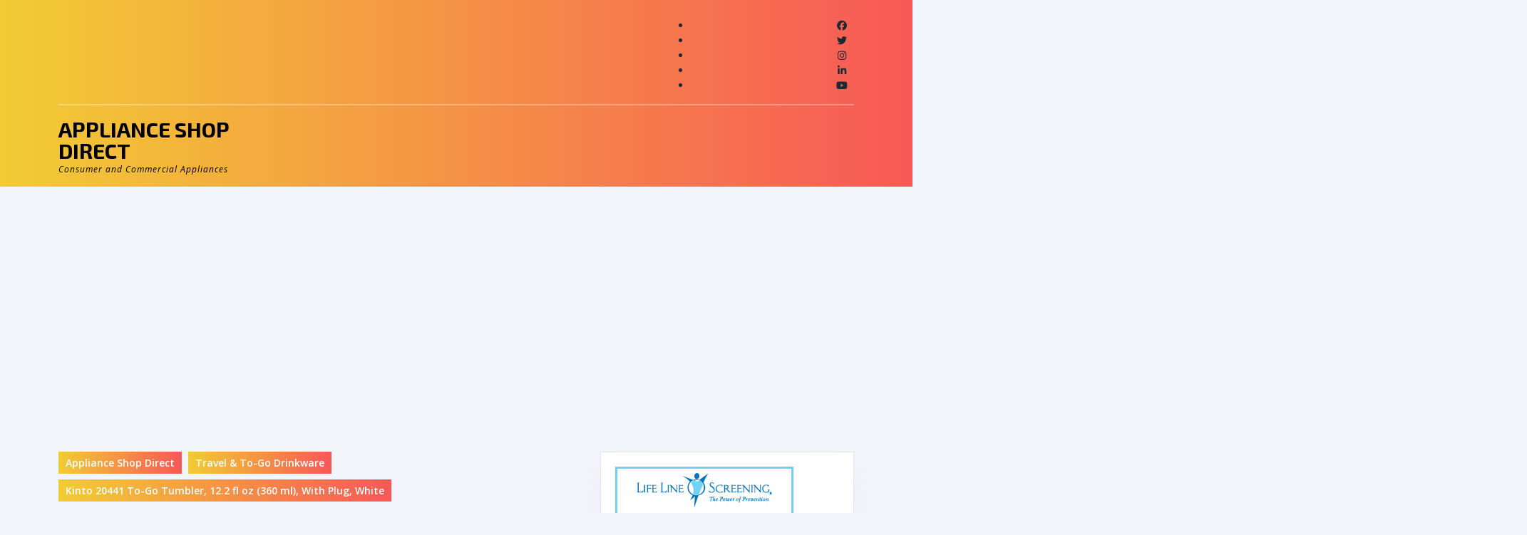

--- FILE ---
content_type: text/html; charset=UTF-8
request_url: https://applianceshopdirect.com/home-kitchen/kitchen-dining/travel-to-go-drinkware/kinto-20441-to-go-tumbler-12-2-fl-oz-360-ml-with-plug-white/
body_size: 17570
content:
<!DOCTYPE html>

<html lang="en">

	<head>
	  	<meta charset="UTF-8">
	  	<meta name="viewport" content="width=device-width">
	  	<title>Kinto 20441 To-Go Tumbler, 12.2 fl oz (360 ml), With Plug, White &#8211; Appliance Shop Direct</title>
<meta name='robots' content='max-image-preview:large' />
<link rel='dns-prefetch' href='//stats.wp.com' />
<link rel='dns-prefetch' href='//fonts.googleapis.com' />
<link rel="alternate" type="application/rss+xml" title="Appliance Shop Direct &raquo; Feed" href="https://applianceshopdirect.com/feed/" />
<link rel="alternate" title="oEmbed (JSON)" type="application/json+oembed" href="https://applianceshopdirect.com/wp-json/oembed/1.0/embed?url=https%3A%2F%2Fapplianceshopdirect.com%2Fhome-kitchen%2Fkitchen-dining%2Ftravel-to-go-drinkware%2Fkinto-20441-to-go-tumbler-12-2-fl-oz-360-ml-with-plug-white%2F" />
<link rel="alternate" title="oEmbed (XML)" type="text/xml+oembed" href="https://applianceshopdirect.com/wp-json/oembed/1.0/embed?url=https%3A%2F%2Fapplianceshopdirect.com%2Fhome-kitchen%2Fkitchen-dining%2Ftravel-to-go-drinkware%2Fkinto-20441-to-go-tumbler-12-2-fl-oz-360-ml-with-plug-white%2F&#038;format=xml" />
<!-- applianceshopdirect.com is managing ads with Advanced Ads 2.0.16 – https://wpadvancedads.com/ --><script id="appli-ready">
			window.advanced_ads_ready=function(e,a){a=a||"complete";var d=function(e){return"interactive"===a?"loading"!==e:"complete"===e};d(document.readyState)?e():document.addEventListener("readystatechange",(function(a){d(a.target.readyState)&&e()}),{once:"interactive"===a})},window.advanced_ads_ready_queue=window.advanced_ads_ready_queue||[];		</script>
		<style id='wp-img-auto-sizes-contain-inline-css' type='text/css'>
img:is([sizes=auto i],[sizes^="auto," i]){contain-intrinsic-size:3000px 1500px}
/*# sourceURL=wp-img-auto-sizes-contain-inline-css */
</style>
<style id='wp-emoji-styles-inline-css' type='text/css'>

	img.wp-smiley, img.emoji {
		display: inline !important;
		border: none !important;
		box-shadow: none !important;
		height: 1em !important;
		width: 1em !important;
		margin: 0 0.07em !important;
		vertical-align: -0.1em !important;
		background: none !important;
		padding: 0 !important;
	}
/*# sourceURL=wp-emoji-styles-inline-css */
</style>
<style id='wp-block-library-inline-css' type='text/css'>
:root{--wp-block-synced-color:#7a00df;--wp-block-synced-color--rgb:122,0,223;--wp-bound-block-color:var(--wp-block-synced-color);--wp-editor-canvas-background:#ddd;--wp-admin-theme-color:#007cba;--wp-admin-theme-color--rgb:0,124,186;--wp-admin-theme-color-darker-10:#006ba1;--wp-admin-theme-color-darker-10--rgb:0,107,160.5;--wp-admin-theme-color-darker-20:#005a87;--wp-admin-theme-color-darker-20--rgb:0,90,135;--wp-admin-border-width-focus:2px}@media (min-resolution:192dpi){:root{--wp-admin-border-width-focus:1.5px}}.wp-element-button{cursor:pointer}:root .has-very-light-gray-background-color{background-color:#eee}:root .has-very-dark-gray-background-color{background-color:#313131}:root .has-very-light-gray-color{color:#eee}:root .has-very-dark-gray-color{color:#313131}:root .has-vivid-green-cyan-to-vivid-cyan-blue-gradient-background{background:linear-gradient(135deg,#00d084,#0693e3)}:root .has-purple-crush-gradient-background{background:linear-gradient(135deg,#34e2e4,#4721fb 50%,#ab1dfe)}:root .has-hazy-dawn-gradient-background{background:linear-gradient(135deg,#faaca8,#dad0ec)}:root .has-subdued-olive-gradient-background{background:linear-gradient(135deg,#fafae1,#67a671)}:root .has-atomic-cream-gradient-background{background:linear-gradient(135deg,#fdd79a,#004a59)}:root .has-nightshade-gradient-background{background:linear-gradient(135deg,#330968,#31cdcf)}:root .has-midnight-gradient-background{background:linear-gradient(135deg,#020381,#2874fc)}:root{--wp--preset--font-size--normal:16px;--wp--preset--font-size--huge:42px}.has-regular-font-size{font-size:1em}.has-larger-font-size{font-size:2.625em}.has-normal-font-size{font-size:var(--wp--preset--font-size--normal)}.has-huge-font-size{font-size:var(--wp--preset--font-size--huge)}.has-text-align-center{text-align:center}.has-text-align-left{text-align:left}.has-text-align-right{text-align:right}.has-fit-text{white-space:nowrap!important}#end-resizable-editor-section{display:none}.aligncenter{clear:both}.items-justified-left{justify-content:flex-start}.items-justified-center{justify-content:center}.items-justified-right{justify-content:flex-end}.items-justified-space-between{justify-content:space-between}.screen-reader-text{border:0;clip-path:inset(50%);height:1px;margin:-1px;overflow:hidden;padding:0;position:absolute;width:1px;word-wrap:normal!important}.screen-reader-text:focus{background-color:#ddd;clip-path:none;color:#444;display:block;font-size:1em;height:auto;left:5px;line-height:normal;padding:15px 23px 14px;text-decoration:none;top:5px;width:auto;z-index:100000}html :where(.has-border-color){border-style:solid}html :where([style*=border-top-color]){border-top-style:solid}html :where([style*=border-right-color]){border-right-style:solid}html :where([style*=border-bottom-color]){border-bottom-style:solid}html :where([style*=border-left-color]){border-left-style:solid}html :where([style*=border-width]){border-style:solid}html :where([style*=border-top-width]){border-top-style:solid}html :where([style*=border-right-width]){border-right-style:solid}html :where([style*=border-bottom-width]){border-bottom-style:solid}html :where([style*=border-left-width]){border-left-style:solid}html :where(img[class*=wp-image-]){height:auto;max-width:100%}:where(figure){margin:0 0 1em}html :where(.is-position-sticky){--wp-admin--admin-bar--position-offset:var(--wp-admin--admin-bar--height,0px)}@media screen and (max-width:600px){html :where(.is-position-sticky){--wp-admin--admin-bar--position-offset:0px}}

/*# sourceURL=wp-block-library-inline-css */
</style><style id='global-styles-inline-css' type='text/css'>
:root{--wp--preset--aspect-ratio--square: 1;--wp--preset--aspect-ratio--4-3: 4/3;--wp--preset--aspect-ratio--3-4: 3/4;--wp--preset--aspect-ratio--3-2: 3/2;--wp--preset--aspect-ratio--2-3: 2/3;--wp--preset--aspect-ratio--16-9: 16/9;--wp--preset--aspect-ratio--9-16: 9/16;--wp--preset--color--black: #000000;--wp--preset--color--cyan-bluish-gray: #abb8c3;--wp--preset--color--white: #ffffff;--wp--preset--color--pale-pink: #f78da7;--wp--preset--color--vivid-red: #cf2e2e;--wp--preset--color--luminous-vivid-orange: #ff6900;--wp--preset--color--luminous-vivid-amber: #fcb900;--wp--preset--color--light-green-cyan: #7bdcb5;--wp--preset--color--vivid-green-cyan: #00d084;--wp--preset--color--pale-cyan-blue: #8ed1fc;--wp--preset--color--vivid-cyan-blue: #0693e3;--wp--preset--color--vivid-purple: #9b51e0;--wp--preset--gradient--vivid-cyan-blue-to-vivid-purple: linear-gradient(135deg,rgb(6,147,227) 0%,rgb(155,81,224) 100%);--wp--preset--gradient--light-green-cyan-to-vivid-green-cyan: linear-gradient(135deg,rgb(122,220,180) 0%,rgb(0,208,130) 100%);--wp--preset--gradient--luminous-vivid-amber-to-luminous-vivid-orange: linear-gradient(135deg,rgb(252,185,0) 0%,rgb(255,105,0) 100%);--wp--preset--gradient--luminous-vivid-orange-to-vivid-red: linear-gradient(135deg,rgb(255,105,0) 0%,rgb(207,46,46) 100%);--wp--preset--gradient--very-light-gray-to-cyan-bluish-gray: linear-gradient(135deg,rgb(238,238,238) 0%,rgb(169,184,195) 100%);--wp--preset--gradient--cool-to-warm-spectrum: linear-gradient(135deg,rgb(74,234,220) 0%,rgb(151,120,209) 20%,rgb(207,42,186) 40%,rgb(238,44,130) 60%,rgb(251,105,98) 80%,rgb(254,248,76) 100%);--wp--preset--gradient--blush-light-purple: linear-gradient(135deg,rgb(255,206,236) 0%,rgb(152,150,240) 100%);--wp--preset--gradient--blush-bordeaux: linear-gradient(135deg,rgb(254,205,165) 0%,rgb(254,45,45) 50%,rgb(107,0,62) 100%);--wp--preset--gradient--luminous-dusk: linear-gradient(135deg,rgb(255,203,112) 0%,rgb(199,81,192) 50%,rgb(65,88,208) 100%);--wp--preset--gradient--pale-ocean: linear-gradient(135deg,rgb(255,245,203) 0%,rgb(182,227,212) 50%,rgb(51,167,181) 100%);--wp--preset--gradient--electric-grass: linear-gradient(135deg,rgb(202,248,128) 0%,rgb(113,206,126) 100%);--wp--preset--gradient--midnight: linear-gradient(135deg,rgb(2,3,129) 0%,rgb(40,116,252) 100%);--wp--preset--font-size--small: 13px;--wp--preset--font-size--medium: 20px;--wp--preset--font-size--large: 36px;--wp--preset--font-size--x-large: 42px;--wp--preset--spacing--20: 0.44rem;--wp--preset--spacing--30: 0.67rem;--wp--preset--spacing--40: 1rem;--wp--preset--spacing--50: 1.5rem;--wp--preset--spacing--60: 2.25rem;--wp--preset--spacing--70: 3.38rem;--wp--preset--spacing--80: 5.06rem;--wp--preset--shadow--natural: 6px 6px 9px rgba(0, 0, 0, 0.2);--wp--preset--shadow--deep: 12px 12px 50px rgba(0, 0, 0, 0.4);--wp--preset--shadow--sharp: 6px 6px 0px rgba(0, 0, 0, 0.2);--wp--preset--shadow--outlined: 6px 6px 0px -3px rgb(255, 255, 255), 6px 6px rgb(0, 0, 0);--wp--preset--shadow--crisp: 6px 6px 0px rgb(0, 0, 0);}:where(.is-layout-flex){gap: 0.5em;}:where(.is-layout-grid){gap: 0.5em;}body .is-layout-flex{display: flex;}.is-layout-flex{flex-wrap: wrap;align-items: center;}.is-layout-flex > :is(*, div){margin: 0;}body .is-layout-grid{display: grid;}.is-layout-grid > :is(*, div){margin: 0;}:where(.wp-block-columns.is-layout-flex){gap: 2em;}:where(.wp-block-columns.is-layout-grid){gap: 2em;}:where(.wp-block-post-template.is-layout-flex){gap: 1.25em;}:where(.wp-block-post-template.is-layout-grid){gap: 1.25em;}.has-black-color{color: var(--wp--preset--color--black) !important;}.has-cyan-bluish-gray-color{color: var(--wp--preset--color--cyan-bluish-gray) !important;}.has-white-color{color: var(--wp--preset--color--white) !important;}.has-pale-pink-color{color: var(--wp--preset--color--pale-pink) !important;}.has-vivid-red-color{color: var(--wp--preset--color--vivid-red) !important;}.has-luminous-vivid-orange-color{color: var(--wp--preset--color--luminous-vivid-orange) !important;}.has-luminous-vivid-amber-color{color: var(--wp--preset--color--luminous-vivid-amber) !important;}.has-light-green-cyan-color{color: var(--wp--preset--color--light-green-cyan) !important;}.has-vivid-green-cyan-color{color: var(--wp--preset--color--vivid-green-cyan) !important;}.has-pale-cyan-blue-color{color: var(--wp--preset--color--pale-cyan-blue) !important;}.has-vivid-cyan-blue-color{color: var(--wp--preset--color--vivid-cyan-blue) !important;}.has-vivid-purple-color{color: var(--wp--preset--color--vivid-purple) !important;}.has-black-background-color{background-color: var(--wp--preset--color--black) !important;}.has-cyan-bluish-gray-background-color{background-color: var(--wp--preset--color--cyan-bluish-gray) !important;}.has-white-background-color{background-color: var(--wp--preset--color--white) !important;}.has-pale-pink-background-color{background-color: var(--wp--preset--color--pale-pink) !important;}.has-vivid-red-background-color{background-color: var(--wp--preset--color--vivid-red) !important;}.has-luminous-vivid-orange-background-color{background-color: var(--wp--preset--color--luminous-vivid-orange) !important;}.has-luminous-vivid-amber-background-color{background-color: var(--wp--preset--color--luminous-vivid-amber) !important;}.has-light-green-cyan-background-color{background-color: var(--wp--preset--color--light-green-cyan) !important;}.has-vivid-green-cyan-background-color{background-color: var(--wp--preset--color--vivid-green-cyan) !important;}.has-pale-cyan-blue-background-color{background-color: var(--wp--preset--color--pale-cyan-blue) !important;}.has-vivid-cyan-blue-background-color{background-color: var(--wp--preset--color--vivid-cyan-blue) !important;}.has-vivid-purple-background-color{background-color: var(--wp--preset--color--vivid-purple) !important;}.has-black-border-color{border-color: var(--wp--preset--color--black) !important;}.has-cyan-bluish-gray-border-color{border-color: var(--wp--preset--color--cyan-bluish-gray) !important;}.has-white-border-color{border-color: var(--wp--preset--color--white) !important;}.has-pale-pink-border-color{border-color: var(--wp--preset--color--pale-pink) !important;}.has-vivid-red-border-color{border-color: var(--wp--preset--color--vivid-red) !important;}.has-luminous-vivid-orange-border-color{border-color: var(--wp--preset--color--luminous-vivid-orange) !important;}.has-luminous-vivid-amber-border-color{border-color: var(--wp--preset--color--luminous-vivid-amber) !important;}.has-light-green-cyan-border-color{border-color: var(--wp--preset--color--light-green-cyan) !important;}.has-vivid-green-cyan-border-color{border-color: var(--wp--preset--color--vivid-green-cyan) !important;}.has-pale-cyan-blue-border-color{border-color: var(--wp--preset--color--pale-cyan-blue) !important;}.has-vivid-cyan-blue-border-color{border-color: var(--wp--preset--color--vivid-cyan-blue) !important;}.has-vivid-purple-border-color{border-color: var(--wp--preset--color--vivid-purple) !important;}.has-vivid-cyan-blue-to-vivid-purple-gradient-background{background: var(--wp--preset--gradient--vivid-cyan-blue-to-vivid-purple) !important;}.has-light-green-cyan-to-vivid-green-cyan-gradient-background{background: var(--wp--preset--gradient--light-green-cyan-to-vivid-green-cyan) !important;}.has-luminous-vivid-amber-to-luminous-vivid-orange-gradient-background{background: var(--wp--preset--gradient--luminous-vivid-amber-to-luminous-vivid-orange) !important;}.has-luminous-vivid-orange-to-vivid-red-gradient-background{background: var(--wp--preset--gradient--luminous-vivid-orange-to-vivid-red) !important;}.has-very-light-gray-to-cyan-bluish-gray-gradient-background{background: var(--wp--preset--gradient--very-light-gray-to-cyan-bluish-gray) !important;}.has-cool-to-warm-spectrum-gradient-background{background: var(--wp--preset--gradient--cool-to-warm-spectrum) !important;}.has-blush-light-purple-gradient-background{background: var(--wp--preset--gradient--blush-light-purple) !important;}.has-blush-bordeaux-gradient-background{background: var(--wp--preset--gradient--blush-bordeaux) !important;}.has-luminous-dusk-gradient-background{background: var(--wp--preset--gradient--luminous-dusk) !important;}.has-pale-ocean-gradient-background{background: var(--wp--preset--gradient--pale-ocean) !important;}.has-electric-grass-gradient-background{background: var(--wp--preset--gradient--electric-grass) !important;}.has-midnight-gradient-background{background: var(--wp--preset--gradient--midnight) !important;}.has-small-font-size{font-size: var(--wp--preset--font-size--small) !important;}.has-medium-font-size{font-size: var(--wp--preset--font-size--medium) !important;}.has-large-font-size{font-size: var(--wp--preset--font-size--large) !important;}.has-x-large-font-size{font-size: var(--wp--preset--font-size--x-large) !important;}
/*# sourceURL=global-styles-inline-css */
</style>

<style id='classic-theme-styles-inline-css' type='text/css'>
/*! This file is auto-generated */
.wp-block-button__link{color:#fff;background-color:#32373c;border-radius:9999px;box-shadow:none;text-decoration:none;padding:calc(.667em + 2px) calc(1.333em + 2px);font-size:1.125em}.wp-block-file__button{background:#32373c;color:#fff;text-decoration:none}
/*# sourceURL=/wp-includes/css/classic-themes.min.css */
</style>
<link rel='stylesheet' id='amazon-auto-links-_common-css' href='https://applianceshopdirect.com/wp-content/plugins/amazon-auto-links/template/_common/style.min.css?ver=5.4.3' type='text/css' media='all' />
<link rel='stylesheet' id='amazon-auto-links-list-css' href='https://applianceshopdirect.com/wp-content/plugins/amazon-auto-links/template/list/style.min.css?ver=1.4.1' type='text/css' media='all' />
<link rel='stylesheet' id='vw-consulting-font-css' href='//fonts.googleapis.com/css?family=ABeeZee%3Aital%400%3B1%7CAbril+Fatface%7CAcme%7CAlfa+Slab+One%7CAllura%7CAnton%7CArchitects+Daughter%7CArchivo%3Aital%2Cwght%400%2C100%3B0%2C200%3B0%2C300%3B0%2C400%3B0%2C500%3B0%2C600%3B0%2C700%3B0%2C800%3B0%2C900%3B1%2C100%3B1%2C200%3B1%2C300%3B1%2C400%3B1%2C500%3B1%2C600%3B1%2C700%3B1%2C800%3B1%2C900%7CArimo%3Aital%2Cwght%400%2C400%3B0%2C500%3B0%2C600%3B0%2C700%3B1%2C400%3B1%2C500%3B1%2C600%3B1%2C700%7CArsenal%3Aital%2Cwght%400%2C400%3B0%2C700%3B1%2C400%3B1%2C700%7CArvo%3Aital%2Cwght%400%2C400%3B0%2C700%3B1%2C400%3B1%2C700%7CAlegreya+Sans%3Aital%2Cwght%400%2C100%3B0%2C300%3B0%2C400%3B0%2C500%3B0%2C700%3B0%2C800%3B0%2C900%3B1%2C100%3B1%2C300%3B1%2C400%3B1%2C500%3B1%2C700%3B1%2C800%3B1%2C900%7CAsap%3Aital%2Cwght%400%2C100%3B0%2C200%3B0%2C300%3B0%2C400%3B0%2C500%3B0%2C600%3B0%2C700%3B0%2C800%3B0%2C900%3B1%2C100%3B1%2C200%3B1%2C300%3B1%2C400%3B1%2C500%3B1%2C600%3B1%2C700%3B1%2C800%3B1%2C900%7CAssistant%3Awght%40200%3B300%3B400%3B500%3B600%3B700%3B800%7CAveria+Serif+Libre%3Aital%2Cwght%400%2C300%3B0%2C400%3B0%2C700%3B1%2C300%3B1%2C400%3B1%2C700%7CBangers%7CBoogaloo%7CBad+Script%7CBarlow+Condensed%3Aital%2Cwght%400%2C100%3B0%2C200%3B0%2C300%3B0%2C400%3B0%2C500%3B0%2C600%3B0%2C700%3B0%2C800%3B0%2C900%3B1%2C100%3B1%2C200%3B1%2C300%3B1%2C400%3B1%2C500%3B1%2C600%3B1%2C700%3B1%2C800%3B1%2C900%7CBitter%3Aital%2Cwght%400%2C100%3B0%2C200%3B0%2C300%3B0%2C400%3B0%2C500%3B0%2C600%3B0%2C700%3B0%2C800%3B0%2C900%3B1%2C100%3B1%2C200%3B1%2C300%3B1%2C400%3B1%2C500%3B1%2C600%3B1%2C700%3B1%2C800%3B1%2C900%7CBree+Serif%7CBenchNine%3Awght%40300%3B400%3B700%7CCabin%3Aital%2Cwght%400%2C400%3B0%2C500%3B0%2C600%3B0%2C700%3B1%2C400%3B1%2C500%3B1%2C600%3B1%2C700%7CCardo%3Aital%2Cwght%400%2C400%3B0%2C700%3B1%2C400%7CCourgette%7CCaveat+Brush%7CCherry+Swash%3Awght%40400%3B700%7CCormorant+Garamond%3Aital%2Cwght%400%2C300%3B0%2C400%3B0%2C500%3B0%2C600%3B0%2C700%3B1%2C300%3B1%2C400%3B1%2C500%3B1%2C600%3B1%2C700%7CCrimson+Text%3Aital%2Cwght%400%2C400%3B0%2C600%3B0%2C700%3B1%2C400%3B1%2C600%3B1%2C700%7CCuprum%3Aital%2Cwght%400%2C400%3B0%2C500%3B0%2C600%3B0%2C700%3B1%2C400%3B1%2C500%3B1%2C600%3B1%2C700%7CCookie%7CComing+Soon%7CCharm%3Awght%40400%3B700%7CChewy%7CDays+One%7CDM+Serif+Display%3Aital%400%3B1%7CDosis%3Awght%40200%3B300%3B400%3B500%3B600%3B700%3B800%7CEB+Garamond%3Aital%2Cwght%400%2C400%3B0%2C500%3B0%2C600%3B0%2C700%3B0%2C800%3B1%2C400%3B1%2C500%3B1%2C600%3B1%2C700%3B1%2C800%7CEconomica%3Aital%2Cwght%400%2C400%3B0%2C700%3B1%2C400%3B1%2C700%7CExo+2%3Aital%2Cwght%400%2C100%3B0%2C200%3B0%2C300%3B0%2C400%3B0%2C500%3B0%2C600%3B0%2C700%3B0%2C800%3B0%2C900%3B1%2C100%3B1%2C200%3B1%2C400%3B1%2C500%3B1%2C600%3B1%2C700%3B1%2C800%3B1%2C900%7CFira+Sans%3Aital%2Cwght%400%2C100%3B0%2C200%3B0%2C300%3B0%2C400%3B0%2C500%3B0%2C600%3B0%2C700%3B0%2C800%3B0%2C900%3B1%2C100%3B1%2C200%3B1%2C300%3B1%2C400%3B1%2C500%3B1%2C600%3B1%2C700%3B1%2C800%3B1%2C900%7CFredoka+One%7CFjalla+One%7CFrank+Ruhl+Libre%3Awght%40300%3B400%3B500%3B700%3B900%7CGabriela%7CGloria+Hallelujah%7CGreat+Vibes%7CHandlee%7CHammersmith+One%7CHeebo%3Awght%40100%3B200%3B300%3B400%3B500%3B600%3B700%3B800%3B900%7CHind%3Awght%40300%3B400%3B500%3B600%3B700%7CInconsolata%3Awght%40200%3B300%3B400%3B500%3B600%3B700%3B800%3B900%7CIndie+Flower%7CIM+Fell+English+SC%7CJulius+Sans+One%7CJomhuria%7CJosefin+Slab%3Aital%2Cwght%400%2C100%3B0%2C200%3B0%2C300%3B0%2C400%3B0%2C500%3B0%2C600%3B0%2C700%3B1%2C100%3B1%2C200%3B1%2C300%3B1%2C400%3B1%2C500%3B1%2C600%3B1%2C700%7CJosefin+Sans%3Aital%2Cwght%400%2C100%3B0%2C200%3B0%2C300%3B0%2C400%3B0%2C500%3B0%2C600%3B0%2C700%3B1%2C100%3B1%2C200%3B1%2C300%3B1%2C400%3B1%2C500%3B1%2C600%3B1%2C700%7CJost%3Aital%2Cwght%400%2C100%3B0%2C200%3B0%2C300%3B0%2C400%3B0%2C500%3B0%2C600%3B0%2C700%3B0%2C800%3B0%2C900%3B1%2C100%3B1%2C200%3B1%2C300%3B1%2C400%3B1%2C500%3B1%2C600%3B1%2C700%3B1%2C800%3B1%2C900%7CKanit%3Aital%2Cwght%400%2C100%3B0%2C200%3B0%2C300%3B0%2C400%3B0%2C500%3B0%2C600%3B0%2C700%3B0%2C800%3B0%2C900%3B1%2C100%3B1%2C200%3B1%2C300%3B1%2C400%3B1%2C500%3B1%2C600%3B1%2C700%3B1%2C800%3B1%2C900%7CKaushan+Script%7CKrub%3Aital%2Cwght%400%2C200%3B0%2C300%3B0%2C400%3B0%2C500%3B0%2C600%3B0%2C700%3B1%2C200%3B1%2C300%3B1%2C400%3B1%2C500%3B1%2C600%3B1%2C700%7CLato%3Aital%2Cwght%400%2C100%3B0%2C300%3B0%2C400%3B0%2C700%3B0%2C900%3B1%2C100%3B1%2C300%3B1%2C400%3B1%2C700%3B1%2C900%7CLora%3Aital%2Cwght%400%2C400%3B0%2C500%3B0%2C600%3B0%2C700%3B1%2C400%3B1%2C500%3B1%2C600%3B1%2C700%7CLibre+Baskerville%3Aital%2Cwght%400%2C400%3B0%2C700%3B1%2C400%7CLiterata%3Aital%2Copsz%2Cwght%400%2C7..72%2C200%3B0%2C7..72%2C300%3B0%2C7..72%2C400%3B0%2C7..72%2C500%3B0%2C7..72%2C600%3B0%2C7..72%2C700%3B0%2C7..72%2C800%3B0%2C7..72%2C900%3B1%2C7..72%2C200%3B1%2C7..72%2C300%3B1%2C7..72%2C400%3B1%2C7..72%2C500%3B1%2C7..72%2C600%3B1%2C7..72%2C700%3B1%2C7..72%2C800%3B1%2C7..72%2C900%7CLobster%7CLobster+Two%3Aital%2Cwght%400%2C400%3B0%2C700%3B1%2C400%3B1%2C700%7CMerriweather%3Aital%2Cwght%400%2C300%3B0%2C400%3B0%2C700%3B0%2C900%3B1%2C300%3B1%2C400%3B1%2C700%3B1%2C900%7CMarck+Script%7CMarcellus%7CMerienda+One%7CMonda%3Awght%40400%3B700%7CMontserrat%3Aital%2Cwght%400%2C100%3B0%2C200%3B0%2C300%3B0%2C400%3B0%2C500%3B0%2C600%3B0%2C700%3B0%2C800%3B0%2C900%3B1%2C100%3B1%2C200%3B1%2C300%3B1%2C400%3B1%2C500%3B1%2C600%3B1%2C700%3B1%2C800%3B1%2C900%7CMulish%3Aital%2Cwght%400%2C200%3B0%2C300%3B0%2C400%3B0%2C500%3B0%2C600%3B0%2C700%3B0%2C800%3B0%2C900%3B0%2C1000%3B1%2C200%3B1%2C300%3B1%2C400%3B1%2C500%3B1%2C600%3B1%2C700%3B1%2C800%3B1%2C900%3B1%2C1000%7CNoto+Serif%3Aital%2Cwght%400%2C400%3B0%2C700%3B1%2C400%3B1%2C700%7CNunito+Sans%3Aital%2Cwght%400%2C200%3B0%2C300%3B0%2C400%3B0%2C600%3B0%2C700%3B0%2C800%3B0%2C900%3B1%2C200%3B1%2C300%3B1%2C400%3B1%2C600%3B1%2C700%3B1%2C800%3B1%2C900%7COpen+Sans%3Aital%2Cwght%400%2C300%3B0%2C400%3B0%2C500%3B0%2C600%3B0%2C700%3B0%2C800%3B1%2C300%3B1%2C400%3B1%2C500%3B1%2C600%3B1%2C700%3B1%2C800%7COverpass%3Aital%2Cwght%400%2C100%3B0%2C200%3B0%2C300%3B0%2C400%3B0%2C500%3B0%2C600%3B0%2C700%3B0%2C800%3B0%2C900%3B1%2C100%3B1%2C200%3B1%2C300%3B1%2C400%3B1%2C500%3B1%2C600%3B1%2C700%3B1%2C800%3B1%2C900%7COverpass+Mono%3Awght%40300%3B400%3B500%3B600%3B700%7COxygen%3Awght%40300%3B400%3B700%7COswald%3Awght%40200%3B300%3B400%3B500%3B600%3B700%7COrbitron%3Awght%40400%3B500%3B600%3B700%3B800%3B900%7CPatua+One%7CPacifico%7CPadauk%3Awght%40400%3B700%7CPlayball%7CPlayfair+Display%3Aital%2Cwght%400%2C400%3B0%2C500%3B0%2C600%3B0%2C700%3B0%2C800%3B0%2C900%3B1%2C400%3B1%2C500%3B1%2C600%3B1%2C700%3B1%2C800%3B1%2C900%7CPrompt%3Aital%2Cwght%400%2C100%3B0%2C200%3B0%2C300%3B0%2C400%3B0%2C500%3B0%2C600%3B0%2C700%3B0%2C800%3B0%2C900%3B1%2C100%3B1%2C200%3B1%2C300%3B1%2C400%3B1%2C500%3B1%2C600%3B1%2C700%3B1%2C800%3B1%2C900%7CPT+Sans%3Aital%2Cwght%400%2C400%3B0%2C700%3B1%2C400%3B1%2C700%7CPT+Serif%3Aital%2Cwght%400%2C400%3B0%2C700%3B1%2C400%3B1%2C700%7CPhilosopher%3Aital%2Cwght%400%2C400%3B0%2C700%3B1%2C400%3B1%2C700%7CPermanent+Marker%7CPoiret+One%7CPoppins%3Aital%2Cwght%400%2C100%3B0%2C200%3B0%2C300%3B0%2C400%3B0%2C500%3B0%2C600%3B0%2C700%3B0%2C800%3B0%2C900%3B1%2C100%3B1%2C200%3B1%2C300%3B1%2C400%3B1%2C500%3B1%2C600%3B1%2C700%3B1%2C800%3B1%2C900%7CPrata%7CQuicksand%3Awght%40300%3B400%3B500%3B600%3B700%7CQuattrocento+Sans%3Aital%2Cwght%400%2C400%3B0%2C700%3B1%2C400%3B1%2C700%7CRaleway%3Aital%2Cwght%400%2C100%3B0%2C200%3B0%2C300%3B0%2C400%3B0%2C500%3B0%2C600%3B0%2C700%3B0%2C800%3B0%2C900%3B1%2C100%3B1%2C200%3B1%2C300%3B1%2C400%3B1%2C500%3B1%2C600%3B1%2C700%3B1%2C800%3B1%2C900%7CRubik%3Aital%2Cwght%400%2C300%3B0%2C400%3B0%2C500%3B0%2C600%3B0%2C700%3B0%2C800%3B0%2C900%3B1%2C300%3B1%2C400%3B1%2C500%3B1%2C600%3B1%2C700%3B1%2C800%3B1%2C900%7CRoboto%3Aital%2Cwght%400%2C100%3B0%2C300%3B0%2C400%3B0%2C500%3B0%2C700%3B0%2C900%3B1%2C100%3B1%2C300%3B1%2C400%3B1%2C500%3B1%2C700%3B1%2C900%7CRoboto+Condensed%3Aital%2Cwght%400%2C300%3B0%2C400%3B0%2C700%3B1%2C300%3B1%2C400%3B1%2C700%7CRokkitt%3Awght%40100%3B200%3B300%3B400%3B500%3B600%3B700%3B800%3B900%7CRopa+Sans%3Aital%400%3B1%7CRusso+One%7CRighteous%7CSaira%3Aital%2Cwght%400%2C100%3B0%2C200%3B0%2C300%3B0%2C400%3B0%2C500%3B0%2C600%3B0%2C700%3B0%2C800%3B0%2C900%3B1%2C100%3B1%2C200%3B1%2C300%3B1%2C400%3B1%2C500%3B1%2C600%3B1%2C700%3B1%2C800%3B1%2C900%7CSatisfy%7CSen%3Awght%40400%3B700%3B800%7CSource+Sans+Pro%3Aital%2Cwght%400%2C200%3B0%2C300%3B0%2C400%3B0%2C600%3B0%2C700%3B0%2C900%3B1%2C200%3B1%2C300%3B1%2C400%3B1%2C600%3B1%2C700%3B1%2C900%7CShadows+Into+Light+Two%7CShadows+Into+Light%7CSacramento%7CSail%7CShrikhand%7CStaatliches%7CStylish%7CTangerine%3Awght%40400%3B700%7CTitillium+Web%3Aital%2Cwght%400%2C200%3B0%2C300%3B0%2C400%3B0%2C600%3B0%2C700%3B0%2C900%3B1%2C200%3B1%2C300%3B1%2C400%3B1%2C600%3B1%2C700%7CTrirong%3Aital%2Cwght%400%2C100%3B0%2C200%3B0%2C300%3B0%2C400%3B0%2C500%3B0%2C600%3B0%2C700%3B0%2C800%3B0%2C900%3B1%2C100%3B1%2C200%3B1%2C300%3B1%2C400%3B1%2C500%3B1%2C600%3B1%2C700%3B1%2C800%3B1%2C900%7CUbuntu%3Aital%2Cwght%400%2C300%3B0%2C400%3B0%2C500%3B0%2C700%3B1%2C300%3B1%2C400%3B1%2C500%3B1%2C700%7CUnica+One%7CVT323%7CVarela+Round%7CVampiro+One%7CVollkorn%3Aital%2Cwght%400%2C400%3B0%2C500%3B0%2C600%3B0%2C700%3B0%2C800%3B0%2C900%3B1%2C400%3B1%2C500%3B1%2C600%3B1%2C700%3B1%2C800%3B1%2C900%7CVolkhov%3Aital%2Cwght%400%2C400%3B0%2C700%3B1%2C400%3B1%2C700%7CWork+Sans%3Aital%2Cwght%400%2C100%3B0%2C200%3B0%2C300%3B0%2C400%3B0%2C500%3B0%2C600%3B0%2C700%3B0%2C800%3B0%2C900%3B1%2C100%3B1%2C200%3B1%2C300%3B1%2C400%3B1%2C500%3B1%2C600%3B1%2C700%3B1%2C800%3B1%2C900%7CYanone+Kaffeesatz%3Awght%40200%3B300%3B400%3B500%3B600%3B700%7CZCOOL+XiaoWei&#038;ver=6.9' type='text/css' media='all' />
<link rel='stylesheet' id='vw-consulting-block-style-css' href='https://applianceshopdirect.com/wp-content/themes/vw-consulting/assets/css/blocks.css?ver=6.9' type='text/css' media='all' />
<link rel='stylesheet' id='vw-consulting-block-patterns-style-frontend-css' href='https://applianceshopdirect.com/wp-content/themes/vw-consulting/inc/block-patterns/css/block-frontend.css?ver=6.9' type='text/css' media='all' />
<link rel='stylesheet' id='bootstrap-style-css' href='https://applianceshopdirect.com/wp-content/themes/vw-consulting/assets/css/bootstrap.css?ver=6.9' type='text/css' media='all' />
<link rel='stylesheet' id='vw-consulting-basic-style-css' href='https://applianceshopdirect.com/wp-content/themes/vw-consulting/style.css?ver=6.9' type='text/css' media='all' />
<style id='vw-consulting-basic-style-inline-css' type='text/css'>
@media screen and (max-width:1000px) {}body{max-width: 100%;}#slider{background-color: 1;}#slider .carousel-caption, #slider .inner_carousel, #slider .inner_carousel h1, #slider .inner_carousel p, #slider .more-btn{text-align:left; left:15%; right:45%;}.post-main-box{}@media screen and (max-width:575px) {#contact_info{display:none;} }@media screen and (max-width:575px){.header-menu.header-sticky.header-fixed{position:static;} }@media screen and (max-width:575px) {#slider{display:none;} }@media screen and (max-width:575px) {#sidebar{display:block;} }@media screen and (max-width:575px) {.scrollup i{visibility:visible !important;} }.main-navigation a{font-weight: 600;}.main-navigation a{text-transform:Uppercase;}.main-navigation a{}.search-box i{font-size: 20px;}.post-main-box .more-btn a{font-size: 14;}.post-main-box .more-btn a{text-transform:Uppercase;}.post-main-box .more-btn a{letter-spacing: ;}.post-navigation{display: none;}.copyright .widget i{font-size: 16px;}#footer h3, #footer h3 .wp-block-search .wp-block-search__label{text-align: left;}#footer li{text-align: left;}#footer{background-attachment: scroll !important;}#footer{background-position: center center!important;}#footer{}.woocommerce ul.products li.product .onsale{left: auto; right: 0;}.home-page-header{background-position: center top!important;}#footer h3, a.rsswidget.rss-widget-title{letter-spacing: 1px;}#footer h3, a.rsswidget.rss-widget-title{font-size: 30px;}#footer h3{text-transform:Capitalize;}#footer h3, a.rsswidget.rss-widget-title{font-weight: 600;}@media screen and (max-width:575px){
			#preloader{display:none !important;} }@media screen and (min-width:768px) {.bradcrumbs{text-align:start;}}
/*# sourceURL=vw-consulting-basic-style-inline-css */
</style>
<link rel='stylesheet' id='font-awesome-css-css' href='https://applianceshopdirect.com/wp-content/themes/vw-consulting/assets/css/fontawesome-all.css?ver=6.9' type='text/css' media='all' />
<link rel='stylesheet' id='dashicons-css' href='https://applianceshopdirect.com/wp-includes/css/dashicons.min.css?ver=6.9' type='text/css' media='all' />
<link rel='stylesheet' id='wp-pointer-css' href='https://applianceshopdirect.com/wp-includes/css/wp-pointer.min.css?ver=6.9' type='text/css' media='all' />
<link rel='stylesheet' id='font-awesome-css' href='https://applianceshopdirect.com/wp-content/plugins/wp-affiliate-disclosure/assets/css/font-awesome.min.css?ver=4.7.0' type='text/css' media='all' />
<link rel='stylesheet' id='wp-affiliate-disclosure-css' href='https://applianceshopdirect.com/wp-content/plugins/wp-affiliate-disclosure/assets/css/core.css?ver=1.2.10' type='text/css' media='all' />
<link rel='stylesheet' id='asg/post.css-css' href='https://applianceshopdirect.com/wp-content/plugins/associate_goliath/template/post.css?ver=20251001155847' type='text/css' media='all' />
<script type="text/javascript" src="https://applianceshopdirect.com/wp-includes/js/jquery/jquery.min.js?ver=3.7.1" id="jquery-core-js"></script>
<script type="text/javascript" src="https://applianceshopdirect.com/wp-includes/js/jquery/jquery-migrate.min.js?ver=3.4.1" id="jquery-migrate-js"></script>
<script type="text/javascript" src="https://applianceshopdirect.com/wp-content/themes/vw-consulting/assets/js/custom.js?ver=6.9" id="vw-consulting-custom-scripts-js"></script>
<script type="text/javascript" src="https://applianceshopdirect.com/wp-content/themes/vw-consulting/assets/js/lucid.js?ver=6.9" id="lucid-js"></script>
<link rel="https://api.w.org/" href="https://applianceshopdirect.com/wp-json/" /><link rel="alternate" title="JSON" type="application/json" href="https://applianceshopdirect.com/wp-json/wp/v2/posts/24983" /><link rel="EditURI" type="application/rsd+xml" title="RSD" href="https://applianceshopdirect.com/xmlrpc.php?rsd" />
<meta name="generator" content="WordPress 6.9" />
<link rel="canonical" href="https://applianceshopdirect.com/home-kitchen/kitchen-dining/travel-to-go-drinkware/kinto-20441-to-go-tumbler-12-2-fl-oz-360-ml-with-plug-white/" />
<link rel='shortlink' href='https://applianceshopdirect.com/?p=24983' />
<meta property="og:image" content="https://m.media-amazon.com/images/I/21frAjGIn7L._SL500_.jpg">
<meta property="og:image:secure_url" content="https://m.media-amazon.com/images/I/21frAjGIn7L._SL500_.jpg">
<meta property="og:image:width" content="500">
<meta property="og:image:height" content="500">
	<style>img#wpstats{display:none}</style>
		<style type='text/css' id='amazon-auto-links-button-css' data-version='5.4.3'>.amazon-auto-links-button.amazon-auto-links-button-default { background-image: -webkit-linear-gradient(top, #4997e5, #3f89ba);background-image: -moz-linear-gradient(top, #4997e5, #3f89ba);background-image: -ms-linear-gradient(top, #4997e5, #3f89ba);background-image: -o-linear-gradient(top, #4997e5, #3f89ba);background-image: linear-gradient(to bottom, #4997e5, #3f89ba);-webkit-border-radius: 4px;-moz-border-radius: 4px;border-radius: 4px;margin-left: auto;margin-right: auto;text-align: center;white-space: nowrap;color: #ffffff;font-size: 13px;text-shadow: 0 0 transparent;width: 100px;padding: 7px 8px 8px 8px;background: #3498db;border: solid #6891a5 1px;text-decoration: none;}.amazon-auto-links-button.amazon-auto-links-button-default:hover {background: #3cb0fd;background-image: -webkit-linear-gradient(top, #3cb0fd, #3498db);background-image: -moz-linear-gradient(top, #3cb0fd, #3498db);background-image: -ms-linear-gradient(top, #3cb0fd, #3498db);background-image: -o-linear-gradient(top, #3cb0fd, #3498db);background-image: linear-gradient(to bottom, #3cb0fd, #3498db);text-decoration: none;}.amazon-auto-links-button.amazon-auto-links-button-default > a {color: inherit; border-bottom: none;text-decoration: none; }.amazon-auto-links-button.amazon-auto-links-button-default > a:hover {color: inherit;}.amazon-auto-links-button > a, .amazon-auto-links-button > a:hover {-webkit-box-shadow: none;box-shadow: none;color: inherit;}div.amazon-auto-links-button {line-height: 1.3; }button.amazon-auto-links-button {white-space: nowrap;}.amazon-auto-links-button-link {text-decoration: none;}.amazon-auto-links-button-32920 { margin-right: auto; margin-left: auto; white-space: nowrap; text-align: center; display: inline-flex; justify-content: space-around; font-size: 13px; color: #000000; font-weight: 500; padding: 3px; border-radius: 4px; border-color: #c89411 #b0820f #99710d; border-width: 1px; background-color: #ecb21f; transform: scale(0.98); border-style: solid; background-image: linear-gradient(to bottom,#f8e3ad,#eeba37); } .amazon-auto-links-button-32920 * { box-sizing: border-box; } .amazon-auto-links-button-32920 .button-icon { margin-right: auto; margin-left: auto; display: none; height: auto; border: solid 0; } .amazon-auto-links-button-32920 .button-icon > i { display: inline-block; width: 100%; height: 100%; } .amazon-auto-links-button-32920 .button-icon-left { display: inline-flex; background-color: #2d2d2d; border-width: 1px; border-color: #0a0a0a; border-radius: 2px; margin: 0px; padding-top: 2px; padding-right: 2px; padding-bottom: 3px; padding-left: 2px; min-width: 25px; min-height: 25px; } .amazon-auto-links-button-32920 .button-icon-left > i { background-color: #ffffff; background-size: contain; background-position: center; background-repeat: no-repeat; -webkit-mask-image: url('https://applianceshopdirect.com/wp-content/plugins/amazon-auto-links/include/core/component/button/asset/image/icon/cart.svg'); mask-image: url('https://applianceshopdirect.com/wp-content/plugins/amazon-auto-links/include/core/component/button/asset/image/icon/cart.svg'); -webkit-mask-position: center center; mask-position: center center; -webkit-mask-repeat: no-repeat; mask-repeat: no-repeat; } .amazon-auto-links-button-32920 .button-label { margin-top: 0px; margin-right: 32px; margin-bottom: 0px; margin-left: 32px; } .amazon-auto-links-button-32920 > * { align-items: center; display: inline-flex; vertical-align: middle; } .amazon-auto-links-button-32920:hover { transform: scale(1.0); filter: alpha(opacity=70); opacity: 0.7; }.amazon-auto-links-button-32921 { display: block; margin-right: auto; margin-left: auto; position: relative; width: 176px; height: 28px; } .amazon-auto-links-button-32921 > img { height: unset; max-width: 100%; max-height: 100%; margin-right: auto; margin-left: auto; display: block; position: absolute; top: 50%; left: 50%; -ms-transform: translate(-50%, -50%); transform: translate(-50%, -50%); }.amazon-auto-links-button-32922 { display: block; margin-right: auto; margin-left: auto; position: relative; width: 148px; height: 79px; transform: scale(0.98); } .amazon-auto-links-button-32922:hover { transform: scale(1.0); } .amazon-auto-links-button-32922 > img { height: unset; max-width: 100%; max-height: 100%; margin-right: auto; margin-left: auto; display: block; position: absolute; top: 50%; left: 50%; -ms-transform: translate(-50%, -50%); transform: translate(-50%, -50%); } .amazon-auto-links-button-32922 > img:hover { filter: alpha(opacity=70); opacity: 0.7; }.amazon-auto-links-button-32917 { margin-right: auto; margin-left: auto; white-space: nowrap; text-align: center; display: inline-flex; justify-content: space-around; font-size: 13px; color: #ffffff; font-weight: 400; padding-top: 8px; padding-right: 16px; padding-bottom: 8px; padding-left: 16px; border-radius: 4px; border-color: #1f628d; border-width: 1px; background-color: #4997e5; transform: scale(0.98); border-style: none; background-solid: solid; } .amazon-auto-links-button-32917 * { box-sizing: border-box; } .amazon-auto-links-button-32917 .button-icon { margin-right: auto; margin-left: auto; display: none; height: auto; border: solid 0; } .amazon-auto-links-button-32917 .button-icon > i { display: inline-block; width: 100%; height: 100%; } .amazon-auto-links-button-32917 .button-icon-left { display: inline-flex; background-color: transparent; border-color: transparent; padding: 0px; margin: 0px; min-height: 17px; min-width: 17px; padding-top: 0px; padding-right: 0px; padding-bottom: 0px; padding-left: 0px; } .amazon-auto-links-button-32917 .button-icon-left > i { background-color: #ffffff; background-size: contain; background-position: center; background-repeat: no-repeat; -webkit-mask-image: url('https://applianceshopdirect.com/wp-content/plugins/amazon-auto-links/include/core/component/button/asset/image/icon/cart.svg'); mask-image: url('https://applianceshopdirect.com/wp-content/plugins/amazon-auto-links/include/core/component/button/asset/image/icon/cart.svg'); -webkit-mask-position: center center; mask-position: center center; -webkit-mask-repeat: no-repeat; mask-repeat: no-repeat; } .amazon-auto-links-button-32917 .button-label { margin-top: 0px; margin-right: 8px; margin-bottom: 0px; margin-left: 8px; } .amazon-auto-links-button-32917 > * { align-items: center; display: inline-flex; vertical-align: middle; } .amazon-auto-links-button-32917:hover { transform: scale(1.0); filter: alpha(opacity=70); opacity: 0.7; }.amazon-auto-links-button-32918 { margin-right: auto; margin-left: auto; white-space: nowrap; text-align: center; display: inline-flex; justify-content: space-around; font-size: 13px; color: #ffffff; font-weight: 400; padding-top: 8px; padding-right: 16px; padding-bottom: 8px; padding-left: 16px; border-radius: 0px; border-color: #1f628d; border-width: 1px; background-color: #0a0101; transform: scale(0.98); border-style: none; background-solid: solid; } .amazon-auto-links-button-32918 * { box-sizing: border-box; } .amazon-auto-links-button-32918 .button-icon { margin-right: auto; margin-left: auto; display: none; height: auto; border: solid 0; } .amazon-auto-links-button-32918 .button-icon > i { display: inline-block; width: 100%; height: 100%; } .amazon-auto-links-button-32918 .button-icon-left { display: inline-flex; background-color: transparent; border-color: transparent; padding: 0px; margin: 0px; min-height: 17px; min-width: 17px; padding-top: 0px; padding-right: 0px; padding-bottom: 0px; padding-left: 0px; } .amazon-auto-links-button-32918 .button-icon-left > i { background-color: #ffffff; background-size: contain; background-position: center; background-repeat: no-repeat; -webkit-mask-image: url('https://applianceshopdirect.com/wp-content/plugins/amazon-auto-links/include/core/component/button/asset/image/icon/cart.svg'); mask-image: url('https://applianceshopdirect.com/wp-content/plugins/amazon-auto-links/include/core/component/button/asset/image/icon/cart.svg'); -webkit-mask-position: center center; mask-position: center center; -webkit-mask-repeat: no-repeat; mask-repeat: no-repeat; } .amazon-auto-links-button-32918 .button-icon-right { display: inline-flex; background-color: #ffffff; border-color: transparent; margin: 0px; min-height: 17px; min-width: 17px; border-radius: 10px; padding-top: 0px; padding-right: 0px; padding-bottom: 0px; padding-left: 2px; } .amazon-auto-links-button-32918 .button-icon-right > i { background-color: #000000; background-size: contain; background-position: center; background-repeat: no-repeat; -webkit-mask-image: url('https://applianceshopdirect.com/wp-content/plugins/amazon-auto-links/include/core/component/button/asset/image/icon/controls-play.svg'); mask-image: url('https://applianceshopdirect.com/wp-content/plugins/amazon-auto-links/include/core/component/button/asset/image/icon/controls-play.svg'); -webkit-mask-position: center center; mask-position: center center; -webkit-mask-repeat: no-repeat; mask-repeat: no-repeat; } .amazon-auto-links-button-32918 .button-label { margin-top: 0px; margin-right: 16px; margin-bottom: 0px; margin-left: 16px; } .amazon-auto-links-button-32918 > * { align-items: center; display: inline-flex; vertical-align: middle; } .amazon-auto-links-button-32918:hover { transform: scale(1.0); filter: alpha(opacity=70); opacity: 0.7; }.amazon-auto-links-button-32919 { margin-right: auto; margin-left: auto; white-space: nowrap; text-align: center; display: inline-flex; justify-content: space-around; font-size: 13px; color: #000000; font-weight: 500; padding-top: 8px; padding-right: 16px; padding-bottom: 8px; padding-left: 16px; border-radius: 19px; border-color: #e8b500; border-width: 1px; background-color: #ffd814; transform: scale(0.98); border-style: solid; background-solid: solid; } .amazon-auto-links-button-32919 * { box-sizing: border-box; } .amazon-auto-links-button-32919 .button-icon { margin-right: auto; margin-left: auto; display: none; height: auto; border: solid 0; } .amazon-auto-links-button-32919 .button-icon > i { display: inline-block; width: 100%; height: 100%; } .amazon-auto-links-button-32919 .button-label { margin-top: 0px; margin-right: 32px; margin-bottom: 0px; margin-left: 32px; } .amazon-auto-links-button-32919 > * { align-items: center; display: inline-flex; vertical-align: middle; } .amazon-auto-links-button-32919:hover { transform: scale(1.0); filter: alpha(opacity=70); opacity: 0.7; }.amazon-auto-links-button.amazon-auto-links-button-16956 {background: #4997e5;background-image: -webkit-linear-gradient(top, #4997e5, #3f89ba);background-image: -moz-linear-gradient(top, #4997e5, #3f89ba);background-image: -ms-linear-gradient(top, #4997e5, #3f89ba);background-image: -o-linear-gradient(top, #4997e5, #3f89ba);background-image: linear-gradient(to bottom, #4997e5, #3f89ba);-webkit-border-radius: 4;-moz-border-radius: 4;border-radius: 4px;margin-left: auto;margin-right: auto;text-align: center;white-space: nowrap;color: #ffffff;font-size: 13px;text-shadow-color: transparent;width: 100px;box-shadow-color: #666666;padding: 7px 8px 8px 8px;background: #3498db;border: solid #6891a5 1px;text-decoration: none;}.amazon-auto-links-button.amazon-auto-links-button-16956:hover {background: #3cb0fd;background-image: -webkit-linear-gradient(top, #3cb0fd, #3498db);background-image: -moz-linear-gradient(top, #3cb0fd, #3498db);background-image: -ms-linear-gradient(top, #3cb0fd, #3498db);background-image: -o-linear-gradient(top, #3cb0fd, #3498db);background-image: linear-gradient(to bottom, #3cb0fd, #3498db);text-decoration: none;}.amazon-auto-links-button.amazon-auto-links-button-16956 > a {color: inherit; border-bottom: none;text-decoration: none; }.amazon-auto-links-button.amazon-auto-links-button-16956 > a:hover {color: inherit;}</style>
<style type="text/css" id="ctypo-css">body.ctypo h1 { font-weight: 700;font-size: 21px; }body.ctypo h3 { color: #000000;font-weight: 400;font-size: 16px; }</style>
<script  async src="https://pagead2.googlesyndication.com/pagead/js/adsbygoogle.js?client=ca-pub-8842222477379144" crossorigin="anonymous"></script>	</head>

	<body class="wp-singular post-template-default single single-post postid-24983 single-format-standard wp-embed-responsive wp-theme-vw-consulting aa-prefix-appli- ctypo">
	
		<header role="banner">
			<a class="screen-reader-text skip-link" href="#maincontent">Skip to content</a>
			<div class="home-page-header">
				<div id="topbar">
  					
<div class="container">
	<div class="info-border">
		<div class="row">
			<div class="col-lg-2 col-md-2">	
							</div>
			<div class="col-lg-3 col-md-3">
							</div>
			<div class="col-lg-4 col-md-4">
							</div>
			<div class="col-lg-3 col-md-3">
						          <!-- Default Social Icons Widgets -->
		            <div class="widget">
		                <ul class="custom-social-icons" >
		                  <li><a href="https://facebook.com" target="_blank"><i class="fab fa-facebook"></i></a></li> 
		                  <li><a href="https://twitter.com" target="_blank"><i class="fab fa-twitter"></i></a></li> 
		                  <li><a href="https://instagram.com" target="_blank"><i class="fab fa-instagram"></i></a></li> 
		                  <li><a href="https://linkedin.com" target="_blank"><i class="fab fa-linkedin"></i></a></li>
		                  <li><a href="https://youtube.com" target="_blank"><i class="fab fa-youtube"></i></a></li>                    
		                </ul>
		            </div>
		         	
			</div>
		</div>
	</div>
</div>				</div>
				
<div class="middle-header">
	<div class="header-menu close-sticky ">
		<div class="container">
			<div class="inner-header">
				<div class="row">
				    <div class="col-lg-3 col-md-3 logo-bg align-self-center">
				      	<div class="logo">
					        				            				              				                				                					                  		<p class="site-title"><a href="https://applianceshopdirect.com/" rel="home">Appliance Shop Direct</a></p>
				                  					                				              				              				              						              <p class="site-description">
					                Consumer and Commercial Appliances					              </p>
					            				            				      	</div>
				    </div>
				    <div class="col-lg-8 col-md-7 col-6 align-self-center">
				    	
<div class="container">
	<div id="header" class="menubar">
					<div class="toggle-nav mobile-menu">
			    <button role="tab" onclick="vw_consulting_menu_open_nav()" class="responsivetoggle"><i class="fas fa-bars"></i><span class="screen-reader-text">Open Button</span></button>
			</div> 
				<div id="mySidenav" class="nav sidenav">
          	<nav id="site-navigation" class="main-navigation" role="navigation" aria-label="Top Menu">
	            	            <a href="javascript:void(0)" class="closebtn mobile-menu" onclick="vw_consulting_menu_close_nav()"><i class="fas fa-times"></i><span class="screen-reader-text">Close Button</span></a>
          	</nav>
        </div>
	</div>
</div>				    </div>
		    						</div>
				<div class="serach_outer">
		          <div class="closepop"><a href="#maincontent"><i class="fa fa-window-close"></i></a></div>
		          <div class="serach_inner">
		            
<form method="get" class="search-form" action="https://applianceshopdirect.com/">
	<label>
		<span class="screen-reader-text">Search for:</span>
		<input type="search" class="search-field" placeholder="Search" value="" name="s">
	</label>
	<input type="submit" class="search-submit" value="Search">
</form>		          </div>
		        </div>
			</div>
		</div>
	</div>
</div>			</div>
		</header>

		
<div class="container">
  <main id="content" role="main" class="middle-align">
          <div class="row">
        <div id="our-services" class="services col-lg-8 col-md-8">
                      <div class="bradcrumbs">
                <a href="https://applianceshopdirect.com">Appliance Shop Direct</a> <a href="https://applianceshopdirect.com/category/home-kitchen/kitchen-dining/travel-to-go-drinkware/" rel="category tag">Travel &amp; To-Go Drinkware</a><span> Kinto 20441 To-Go Tumbler, 12.2 fl oz (360 ml), With Plug, White</span>             </div>
                    <article id="post-24983" class="inner-service post-24983 post type-post status-publish format-standard has-post-thumbnail hentry category-travel-to-go-drinkware">
    <div class="single-post">
        <h1>Kinto 20441 To-Go Tumbler, 12.2 fl oz (360 ml), With Plug, White</h1>
                            <div class="feature-box">   
              <img width="500" height="500" src="https://applianceshopdirect.com/wp-content/uploads/2025/06/21frAjGIn7L._SL500_.jpg" class="attachment-post-thumbnail size-post-thumbnail wp-post-image" alt="" decoding="async" fetchpriority="high" srcset="https://applianceshopdirect.com/wp-content/uploads/2025/06/21frAjGIn7L._SL500_.jpg 500w, https://applianceshopdirect.com/wp-content/uploads/2025/06/21frAjGIn7L._SL500_-300x300.jpg 300w, https://applianceshopdirect.com/wp-content/uploads/2025/06/21frAjGIn7L._SL500_-150x150.jpg 150w" sizes="(max-width: 500px) 100vw, 500px" />            </div>                 
         
                    <div class="single-post-category mt-3">
                <span class="category">Categories:</span>
                <ul class="post-categories">
	<li><a href="https://applianceshopdirect.com/category/home-kitchen/kitchen-dining/travel-to-go-drinkware/" rel="category tag">Travel &amp; To-Go Drinkware</a></li></ul>            </div> 
                <div class="entry-content">
            
<div id="wpadc-wrapper" class="wpadc-wrapper-class  wpadc-selected-before-content wpadc-rule-24547">
<p><strong>This post contains affiliate links. <em>As an Amazon Associate I earn from qualifying purchases</em></strong></p>
</div>
<div class="asg_candy  asg_candy_align-left asg_candy_position-top">
<div class="asg_candy_buttons"> <a href="https://www.amazon.com/dp/B0BCFTCC8P?tag=applianceshopdirect-20&amp;linkCode=ogi&amp;th=1&amp;psc=1&amp;t=applianceshopdirect-20" class="asg_candy_button asg_candy_link" target="_blank" rel="nofollow" style="height: 35px" > <span>                <img decoding="async" class="asg_candy_button-image asg_candy_button-view_button" src="https://applianceshopdirect.com/wp-content/uploads/2020/10/bannerfans_20802297R.jpg" width="160" height="35" alt="Kinto 20441 To-Go Tumbler, 12.2 fl oz (360 ml), With Plug, White" title="Kinto 20441 To-Go Tumbler, 12.2 fl oz (360 ml), With Plug, White" />                                                        <span class="asg_candy_text" style="font-size: 18px; top: -29px">Check Price</span>                            </span> </a> <a href="http://amazon.com/gp/aws/cart/add.html?AssociateTag=applianceshopdirect-20&amp;SubscriptionId=AKIAIMOY43YGQL2UQXTA&amp;ASIN.1=B0BCFTCC8P&amp;Quantity.1=1&amp;t=applianceshopdirect-20" class="asg_candy_button asg_candy_link" target="_blank" rel="nofollow" style="height: 35px" > <span>                <img decoding="async" class="asg_candy_button-image asg_candy_button-product_button" src="https://applianceshopdirect.com/wp-content/uploads/2020/10/bannerfans_20802297r1.jpg" width="162" height="35" alt="Kinto 20441 To-Go Tumbler, 12.2 fl oz (360 ml), With Plug, White" title="Kinto 20441 To-Go Tumbler, 12.2 fl oz (360 ml), With Plug, White" />                                                        <span class="asg_candy_text" style="font-size: 18px; top: -29px">Add to Amazon cart</span>                            </span> </a> </div>
</p></div>
<div class="asg_price_container"> <span>(COMMISSION EARNING LINKS) Amazon Price:</span> <span class="asg_price_list_value">$39.54</span> <span class="asg_price_offer_value">$36.68</span> <span>You save:</span> <span class="asg_price_save_value">$2.86 (7%)</span> <span class="asg_price_notice">(as of             November 12, 2025 5:14 am &#8211; <span id="asg_price_timestamp_detail-1" class="asg_price_timestamp_detail" data-id="1" > <span class="asg_price_timestamp_detail-label">Details</span>). <span class="asg_price_timestamp_detail-text"> Product prices and availability are accurate as of the date/time indicated and are subject to change. Any price and availability information displayed on the Amazon site at the time of purchase will apply to the purchase of this product.    </span> </span>         </span> </div>
<ul>
<li> <strong>Brand: </strong> KINTO(キントー)</li>
<li> <strong>Manufacturer: </strong> KINTO(キントー)</li>
</ul>
<h3>Features</h3>
<ul>
<li> Color: White</li>
<li> Volume: 12.2 fl oz (360</li>
<li> Country of Origin: China</li>
</ul>
<h3>Manufacturer Info</h3>
<ul>
<li> <strong>PartNumber: </strong> 20441</li>
<li> <strong>Model: </strong> 20441</li>
</ul>
<h3>Product Info</h3>
<ul>
<li> <strong>Color: </strong> wht</li>
<li> <strong>NumberOfItems: </strong> 1</li>
</ul>
<div class="asg_clearfix"></div>
<div class="appli-in-content" id="appli-3998443321">This post contains affiliate links. As an Amazon Associate I earn from qualifying purchases
<br>
<a href="https://amzn.to/3VTd0u2" rel="sponsored noopener" target="_blank">Audible Annual Paid Membership</a><br>
<a href="https://amzn.to/3ZUPnCw" rel="sponsored noopener" target="_blank">Gift of Audible 12-month Membership Plan</a><br>
<a href="https://amzn.to/3DGf4zc" rel="sponsored noopener" target="_blank">Kindle Unlimited 24 Month Paid Membership</a><br>
<a href="https://amzn.to/3BWNygm" rel="sponsored noopener" target="_blank">Audible PLUS Paid Digital Membership</a><br>
<a href="https://amzn.to/3ZUPKwU" rel="sponsored noopener" target="_blank">Gift of Audible 3-month Membership Plan</a><br>
<a href="https://amzn.to/3ZPScF8" rel="sponsored noopener" target="_blank">Gift of Audible 6-month Membership Plan</a><br>
<a href="https://amzn.to/4gMw4Cj" rel="sponsored noopener" target="_blank">Gift of Audible 1-month Membership Plan</a><br>
<a href="https://amzn.to/4gOasWf" rel="sponsored noopener" target="_blank">Kindle Unlimited 12 Month Paid Membership</a><br>
<a href="https://amzn.to/3BGqSkD" rel="sponsored noopener" target="_blank">SNAP EBT Enrollment</a><br>
<a href="https://amzn.to/3DtmDJD" rel="sponsored noopener" target="_blank">Audible PLUS Free Trial Digital Membership</a><br>
<a href="https://amzn.to/4084BFw" rel="sponsored noopener" target="_blank">The Drop Text Alerts</a><br>
<a href="https://amzn.to/3BTqRJZ" rel="sponsored noopener" target="_blank">Kindle Unlimited 6 Month Paid Membership</a><br>
<a href="https://amzn.to/3PiGHRr" rel="sponsored noopener" target="_blank">Amazon Prime for Young Adults 6-month Trial</a><br>
<a href="https://amzn.to/409U1hq" rel="sponsored noopener" target="_blank">Amazon Baby Registry</a><br>
<a href="https://amzn.to/3BM5ZVe" rel="sponsored noopener" target="_blank">Amazon Wedding Registry</a><br>
<a href="https://amzn.to/3BIiKA6" rel="sponsored noopener" target="_blank">Amazon Prime Free Trial</a><br>
<a href="https://amzn.to/406i40K" rel="sponsored noopener" target="_blank">Kindle Unlimited Free Trial</a><br>
<a href="https://amzn.to/41ROEVk" rel="sponsored noopener" target="_blank">Amazon Home Services</a><br>
<a href="https://amzn.to/3VUiKUw" rel="sponsored noopener" target="_blank">Prime Gaming</a><br>
<a href="https://amzn.to/3PbZhLi" rel="sponsored noopener" target="_blank">Amazon Prime Discounted Monthly Offering</a><br>
<a href="https://amzn.to/4gO1tEh" rel="sponsored noopener" target="_blank">Amazon Kids+ Free Trial</a><br>

<a href="https://amzn.to/49S6qd2" rel="sponsored noopener" target="_blank">Amazon Kids+ Special Promotions</a><br>
<a href="https://amzn.to/4guq4OU" rel="sponsored noopener" target="_blank">Prime Try Before You Buy First Box Checkout</a><br>
<a href="https://amzn.to/3VVt2Ut" rel="sponsored noopener" target="_blank">Amazon Music Unlimited Monthly Subscription</a><br>
<a href="https://amzn.to/49V9chH" rel="sponsored noopener" target="_blank">Amazon Music Unlimited Digital Bundle</a><br>
<a href="https://amzn.to/4fzn3vr" rel="sponsored noopener" target="_blank">Amazon Prime Video Free Trial</a><br>
</div><div id="wpadc-wrapper" class="wpadc-wrapper-class  wpadc-selected-after-content wpadc-rule-24547">
<p><strong>This post contains affiliate links. <em>As an Amazon Associate I earn from qualifying purchases</em></strong></p>
</div>
                    </div> 
        
	<nav class="navigation post-navigation" aria-label="Posts">
		<h2 class="screen-reader-text">Post navigation</h2>
		<div class="nav-links"><div class="nav-previous"><a href="https://applianceshopdirect.com/home-kitchen/kitchen-dining/travel-to-go-drinkware/ello-port-40oz-tumbler-with-carry-loop-integrated-handle-vacuum-insulated-stainless-steel-reusable-water-bottle-travel-mug-with-leak-proof-lid-straw-perfect-for-iced-coffee-tea-white/" rel="prev"><span class="meta-nav" aria-hidden="true">PREVIOUS</span> <span class="screen-reader-text">Previous post:</span> <span class="post-title">Ello Port 40oz Tumbler with Carry Loop &amp; Integrated Handle, Vacuum Insulated Stainless Steel Reusable Water Bottle, Travel Mug with Leak Proof Lid &amp; Straw, Perfect for Iced Coffee &amp; Tea, White</span></a></div><div class="nav-next"><a href="https://applianceshopdirect.com/home-kitchen/kitchen-dining/travel-to-go-drinkware/kinto-20061-to-go-bottle-white-12-2-fl-oz-360-ml/" rel="next"><span class="meta-nav" aria-hidden="true">NEXT</span> <span class="screen-reader-text">Next post:</span> <span class="post-title">Kinto 20061 To-Go Bottle, White, 12.2 fl oz (360 ml)</span></a></div></div>
	</nav>    </div>
    </article>          <div class="navigation">
                          <div class="clearfix"></div>
          </div>
        </div>
        <div class="col-lg-4 col-md-4" id="sidebar">
<div id="sidebar" class="wow zoomInUp delay-1000" data-wow-duration="2s">    
    <aside id="media_image-3" class="widget widget_media_image"><a href="http://llsa.go2cloud.org/aff_c?offer_id=2516&#038;aff_id=2387"><img width="250" height="250" src="https://applianceshopdirect.com/wp-content/uploads/2025/10/1263_New-Images-blonde_Square-250x250_Ad_V1b.jpg" class="image wp-image-32956  attachment-full size-full" alt="" style="max-width: 100%; height: auto;" decoding="async" loading="lazy" srcset="https://applianceshopdirect.com/wp-content/uploads/2025/10/1263_New-Images-blonde_Square-250x250_Ad_V1b.jpg 250w, https://applianceshopdirect.com/wp-content/uploads/2025/10/1263_New-Images-blonde_Square-250x250_Ad_V1b-150x150.jpg 150w" sizes="auto, (max-width: 250px) 100vw, 250px" /></a></aside><aside id="search-2" class="widget widget_search">
<form method="get" class="search-form" action="https://applianceshopdirect.com/">
	<label>
		<span class="screen-reader-text">Search for:</span>
		<input type="search" class="search-field" placeholder="Search" value="" name="s">
	</label>
	<input type="submit" class="search-submit" value="Search">
</form></aside><aside id="text-3" class="widget widget_text">			<div class="textwidget"><p><em><strong>As an Amazon Associate I earn from qualifying purchases</strong></em></p>
</div>
		</aside><aside class="widget appli-widget"><h1><a href="https://hop.clickbank.net/?affiliate=autocarsuv&amp;vendor=bioptimize&amp;w=cogni">CogniBiotics</a></h1>
<p>CogniBiotics combine the power of Chinese medicine with synergistic brain-boosting probiotics. CogniBiotics contains two Traditional Chinese Medicine formulas traditionally used for both mental health and digestive issues by promoting harmony between the brain and the gut.</p>
<p><a href="https://hop.clickbank.net/?affiliate=autocarsuv&amp;vendor=bioptimize&amp;w=cogni"><img loading="lazy" decoding="async" class="alignnone wp-image-32983 size-medium" src="https://applianceshopdirect.com/wp-content/uploads/2025/10/Copy-of-prod-cogni-60caps-3bottles-sfp-300x276.png" alt="" width="300" height="276" srcset="https://applianceshopdirect.com/wp-content/uploads/2025/10/Copy-of-prod-cogni-60caps-3bottles-sfp-300x276.png 300w, https://applianceshopdirect.com/wp-content/uploads/2025/10/Copy-of-prod-cogni-60caps-3bottles-sfp-1024x942.png 1024w, https://applianceshopdirect.com/wp-content/uploads/2025/10/Copy-of-prod-cogni-60caps-3bottles-sfp-768x706.png 768w, https://applianceshopdirect.com/wp-content/uploads/2025/10/Copy-of-prod-cogni-60caps-3bottles-sfp.png 1648w" sizes="auto, (max-width: 300px) 100vw, 300px" /></a></p>
<p>&nbsp;</p>
</aside><aside id="text-5" class="widget widget_text">			<div class="textwidget"><h4 id="title" class="a-size-large a-spacing-none"><a href="https://amzn.to/3D4UMz7"><span id="productTitle">Modernize Your Kitchen: A Step-by-Step Guide to Remodeling and Design</span></a></h4>
<p>&nbsp;</p>
<div class="a-section a-spacing-large">
<h1 id="so_mdp_hero_widget_header" class="so-mdp-hero-widget-desktop-heading">Unlimited Plus Catalog &#8211;<br />
Podcasts, Audiobooks &amp; more</h1>
</div>
<div class="a-section a-spacing-large"><span id="so_mdp_hero_widget_main_title_sub_text" class="a-text-normal">You can listen to thousands of titles all you want, whenever you want. Stream or download to listen offline! <a href="https://amzn.to/3ZuS65n">Free 30-day trial</a>.</span></div>
</div>
		</aside><aside id="categories-2" class="widget widget_categories"><h3 class="widget-title">Categories</h3><form action="https://applianceshopdirect.com" method="get"><label class="screen-reader-text" for="cat">Categories</label><select  name='cat' id='cat' class='postform'>
	<option value='-1'>Select Category</option>
	<option class="level-0" value="4">Beverage Centers</option>
	<option class="level-0" value="17">Commercial Freezers</option>
	<option class="level-0" value="4900">Commercial Frozen Drink Machines</option>
	<option class="level-0" value="19">Commercial Ice Cream Dipping Cabinets</option>
	<option class="level-0" value="14">Commercial Ice Machines</option>
	<option class="level-0" value="18">Commercial Merchandiser Freezers</option>
	<option class="level-0" value="30">Commercial Microwave Ovens</option>
	<option class="level-0" value="22">Commercial Refrigerators</option>
	<option class="level-0" value="15">Countertop Ice Makers</option>
	<option class="level-0" value="24">Dishwashers</option>
	<option class="level-0" value="4882">Electronics</option>
	<option class="level-1" value="4889">&nbsp;&nbsp;&nbsp;Computers &amp; Accessories</option>
	<option class="level-2" value="4890">&nbsp;&nbsp;&nbsp;&nbsp;&nbsp;&nbsp;Networking Products</option>
	<option class="level-3" value="4891">&nbsp;&nbsp;&nbsp;&nbsp;&nbsp;&nbsp;&nbsp;&nbsp;&nbsp;Routers</option>
	<option class="level-1" value="4892">&nbsp;&nbsp;&nbsp;Home Audio</option>
	<option class="level-2" value="4893">&nbsp;&nbsp;&nbsp;&nbsp;&nbsp;&nbsp;Speakers</option>
	<option class="level-3" value="4894">&nbsp;&nbsp;&nbsp;&nbsp;&nbsp;&nbsp;&nbsp;&nbsp;&nbsp;Sound Bars</option>
	<option class="level-1" value="4883">&nbsp;&nbsp;&nbsp;Television &amp; Video</option>
	<option class="level-2" value="4884">&nbsp;&nbsp;&nbsp;&nbsp;&nbsp;&nbsp;Televisions</option>
	<option class="level-3" value="4888">&nbsp;&nbsp;&nbsp;&nbsp;&nbsp;&nbsp;&nbsp;&nbsp;&nbsp;LCD TVs</option>
	<option class="level-3" value="4887">&nbsp;&nbsp;&nbsp;&nbsp;&nbsp;&nbsp;&nbsp;&nbsp;&nbsp;LED TVs</option>
	<option class="level-3" value="4886">&nbsp;&nbsp;&nbsp;&nbsp;&nbsp;&nbsp;&nbsp;&nbsp;&nbsp;OLED TVs</option>
	<option class="level-3" value="4885">&nbsp;&nbsp;&nbsp;&nbsp;&nbsp;&nbsp;&nbsp;&nbsp;&nbsp;QLED TVs</option>
	<option class="level-0" value="4901">Frozen Drink Machines</option>
	<option class="level-0" value="4895">Glassware &amp; Drinkware</option>
	<option class="level-1" value="4896">&nbsp;&nbsp;&nbsp;Cocktail Drinkware</option>
	<option class="level-2" value="4897">&nbsp;&nbsp;&nbsp;&nbsp;&nbsp;&nbsp;Old Fashioned Glasses</option>
	<option class="level-1" value="4898">&nbsp;&nbsp;&nbsp;Cups, Mugs, &amp; Saucers</option>
	<option class="level-2" value="4899">&nbsp;&nbsp;&nbsp;&nbsp;&nbsp;&nbsp;Coffee Cups &amp; Mugs</option>
	<option class="level-0" value="4831">Home &amp; Kitchen</option>
	<option class="level-1" value="4832">&nbsp;&nbsp;&nbsp;Heating, Cooling &amp; Air Quality</option>
	<option class="level-2" value="4840">&nbsp;&nbsp;&nbsp;&nbsp;&nbsp;&nbsp;Air Conditioners</option>
	<option class="level-3" value="4841">&nbsp;&nbsp;&nbsp;&nbsp;&nbsp;&nbsp;&nbsp;&nbsp;&nbsp;Portable Air Conditioners</option>
	<option class="level-2" value="4833">&nbsp;&nbsp;&nbsp;&nbsp;&nbsp;&nbsp;Air Purifiers</option>
	<option class="level-3" value="4834">&nbsp;&nbsp;&nbsp;&nbsp;&nbsp;&nbsp;&nbsp;&nbsp;&nbsp;Air Ionizers</option>
	<option class="level-3" value="4835">&nbsp;&nbsp;&nbsp;&nbsp;&nbsp;&nbsp;&nbsp;&nbsp;&nbsp;Charcoal Air Purifiers</option>
	<option class="level-3" value="4836">&nbsp;&nbsp;&nbsp;&nbsp;&nbsp;&nbsp;&nbsp;&nbsp;&nbsp;Electrostatic Air Purifiers</option>
	<option class="level-3" value="4837">&nbsp;&nbsp;&nbsp;&nbsp;&nbsp;&nbsp;&nbsp;&nbsp;&nbsp;HEPA Air Purifiers</option>
	<option class="level-3" value="4839">&nbsp;&nbsp;&nbsp;&nbsp;&nbsp;&nbsp;&nbsp;&nbsp;&nbsp;ULPA Air Purifiers</option>
	<option class="level-1" value="4853">&nbsp;&nbsp;&nbsp;Kitchen &amp; Dining</option>
	<option class="level-2" value="4902">&nbsp;&nbsp;&nbsp;&nbsp;&nbsp;&nbsp;Small Appliances</option>
	<option class="level-3" value="4903">&nbsp;&nbsp;&nbsp;&nbsp;&nbsp;&nbsp;&nbsp;&nbsp;&nbsp;Ice Cream Machines</option>
	<option class="level-2" value="4854">&nbsp;&nbsp;&nbsp;&nbsp;&nbsp;&nbsp;Travel &amp; To-Go Drinkware</option>
	<option class="level-0" value="161">Indoor Grills</option>
	<option class="level-0" value="2">Kitchen Appliance Packages</option>
	<option class="level-0" value="65">Microwave Ovens Compact</option>
	<option class="level-0" value="66">Microwave Ovens Countertop</option>
	<option class="level-0" value="67">Microwave Ovens Over the Range</option>
	<option class="level-0" value="5">Mini Fridge Compact Refrigerators</option>
	<option class="level-0" value="4830">Personal Fans</option>
	<option class="level-0" value="4877">Pest Control</option>
	<option class="level-0" value="61">Pizza Ovens</option>
	<option class="level-0" value="23">Portable Washing Machines</option>
	<option class="level-0" value="37">Range Hoods</option>
	<option class="level-0" value="63">Ranges Freestanding</option>
	<option class="level-0" value="71">Refrigerators</option>
	<option class="level-0" value="59">Slide In Ranges</option>
	<option class="level-0" value="160">Slow Cookers &amp; Steamers</option>
	<option class="level-0" value="60">Wall Ovens</option>
	<option class="level-0" value="64">Warming Drawers</option>
	<option class="level-0" value="33">Washer Dyer Combo</option>
	<option class="level-0" value="3">Wine Cooler Refrigerators</option>
</select>
</form><script type="text/javascript">
/* <![CDATA[ */

( ( dropdownId ) => {
	const dropdown = document.getElementById( dropdownId );
	function onSelectChange() {
		setTimeout( () => {
			if ( 'escape' === dropdown.dataset.lastkey ) {
				return;
			}
			if ( dropdown.value && parseInt( dropdown.value ) > 0 && dropdown instanceof HTMLSelectElement ) {
				dropdown.parentElement.submit();
			}
		}, 250 );
	}
	function onKeyUp( event ) {
		if ( 'Escape' === event.key ) {
			dropdown.dataset.lastkey = 'escape';
		} else {
			delete dropdown.dataset.lastkey;
		}
	}
	function onClick() {
		delete dropdown.dataset.lastkey;
	}
	dropdown.addEventListener( 'keyup', onKeyUp );
	dropdown.addEventListener( 'click', onClick );
	dropdown.addEventListener( 'change', onSelectChange );
})( "cat" );

//# sourceURL=WP_Widget_Categories%3A%3Awidget
/* ]]> */
</script>
</aside><aside id="text-4" class="widget widget_text"><h3 class="widget-title">Sponsored Advertisement</h3>			<div class="textwidget"><p><a href="https://applianceshopdirect.com/getresponse">GetResponse</a> – Deliver information to your contacts and convert them to paying customers</p>
<p><a href="https://share.t-mobile.com/rickyd-274">T-Mobile-Switch to incredible savings </a></p>
<p><a href="https://www.referyourchasecard.com/18N/QYPUJPX8WU">Chase-EARN UP TO $800 CASH BACK</a></p>
<p>&nbsp;</p>
<p>&nbsp;</p>
<p><a href="https://go.fiverr.com/visit/?bta=803562&amp;brand=fiverrcpa">Find the right freelance service, right away</a></p>
<p>&nbsp;</p>
<p><a href="https://www.getresponse.com/?a=aD9ftvfnf3">Email marketing and beyond</a></p>
<p><a href="https://www.getresponse.com/?a=aD9ftvfnf3">An affordable, easy platform to send emails, grow your list, and automate communication.</a></p>
<p>&nbsp;</p>
<p><a href="http://www.commercialdebtcounseling.com/?a_=5fe593b007f52">NEED ASSISTANCE RESOLVING BUSINESS DEBT?</a></p>
<p><a href="http://www.commercialdebtcounseling.com/?a_=5fe593b007f52">Get A Free Business Debt Relief Evaluation</a></p>
<p>&nbsp;</p>
<p><a href="http://www.curadebt.com/taxpps/?a_=5fe593b007f52">Solve Your Tax Problems Today – Get Free Analysis!</a></p>
<p>&nbsp;</p>
<p><a href="http://www.curadebt.com/debtpps/?a_=5fe593b007f52">Free Debt Relief Consultation. See If You Qualify In 1 Minute.</a></p>
<p>&nbsp;</p>
<p><a href="http://www.curadebt.com/debtpps/?a_=5fe593b007f52">CuraDebt</a></p>
<p><a href="http://www.curadebt.com/debtpps/?a_=5fe593b007f52">A top rated debt relief company specializing in helping people gain peace of mind with their debts. FREE Consultation. No Upfront Fees. No Obligation</a></p>
<p><strong><a href="https://invideo.sjv.io/c/4794838/1851710/12258">Create Viral Videos with Ai</a></strong></p>
<p><strong><a href="https://invideo.sjv.io/c/4794838/1019506/12258">Get 25% OFF on all InVideo plans!</a></strong></p>
</div>
		</aside><aside id="custom_html-3" class="widget_text widget widget_custom_html"><div class="textwidget custom-html-widget"><!-- start www.rssground.com code snippet -->
<script type="text/javascript" src="//www.rssground.com/services/rss-converter/5f82bcfbab998/snippet39377-Appliances"></script>
<!-- end www.rssground.com code snippet --></div></aside></div> </div>
      </div>
        <div class="clearfix"></div>
  </main>
</div>

    <footer role="contentinfo">
                    <aside id="footer" class="copyright-wrapper" role="complementary" aria-label="Footer">
                <div class="container">
                                         <div class="row wow bounceInUp center delay-1000" data-wow-duration="2s">
                        <div class=" col-lg-3 col-md-3 col-xs-12 footer-block">
                                                            <aside id="custom_html-4" class="widget_text widget widget_custom_html"><div class="textwidget custom-html-widget"><p style="text-align: center; color:#01FFFF;">Copyright © <script type="text/javascript">
  document.write(new Date().getFullYear());
</script> applianceshopdirect.com
All rights reserved.
applianceshopdirect.com is an affiliate website and is independently owned and operated.
applianceshopdirect.com is a participant in the Amazon Services LLC Associates Program, an affiliate advertising program designed to provide a means for sites to earn advertising fees by advertising and linking to amazon.com.</p></div></aside>                                                    </div>

                        <div class="footer_hide col-lg-3 col-md-3 col-xs-12 footer-block pe-2">
                                                            <aside id="archives" class="widget py-3" role="complementary" >
                                    <h3 class="widget-title">Archives</h3>
                                    <ul>
                                        	<li><a href='https://applianceshopdirect.com/2025/07/'>July 2025</a></li>
	<li><a href='https://applianceshopdirect.com/2025/06/'>June 2025</a></li>
	<li><a href='https://applianceshopdirect.com/2025/01/'>January 2025</a></li>
	<li><a href='https://applianceshopdirect.com/2024/12/'>December 2024</a></li>
	<li><a href='https://applianceshopdirect.com/2024/07/'>July 2024</a></li>
	<li><a href='https://applianceshopdirect.com/2024/01/'>January 2024</a></li>
	<li><a href='https://applianceshopdirect.com/2023/08/'>August 2023</a></li>
	<li><a href='https://applianceshopdirect.com/2023/07/'>July 2023</a></li>
	<li><a href='https://applianceshopdirect.com/2020/11/'>November 2020</a></li>
	<li><a href='https://applianceshopdirect.com/2020/07/'>July 2020</a></li>
	<li><a href='https://applianceshopdirect.com/2020/06/'>June 2020</a></li>
	<li><a href='https://applianceshopdirect.com/2020/05/'>May 2020</a></li>
                                    </ul>
                                </aside>
                                                    </div>

                        <div class="footer_hide col-lg-3 col-md-3 col-xs-12 footer-block">
                                                            <aside id="meta" class="widget py-3" role="complementary" >
                                    <h3 class="widget-title">Meta</h3>
                                    <ul>
                                                                                <li><a href="https://applianceshopdirect.com/wp-login.php">Log in</a></li>
                                                                            </ul>
                                </aside>
                                                    </div>

                        <div class="footer_hide col-lg-3 col-md-3 col-xs-12 footer-block">
                                                            <aside id="categories" class="widget py-3" role="complementary">
                                    <h3 class="widget-title">Categories</h3>
                                    <ul>
                                        	<li class="cat-item cat-item-4"><a href="https://applianceshopdirect.com/category/beverage-centers/">Beverage Centers</a>
</li>
	<li class="cat-item cat-item-17"><a href="https://applianceshopdirect.com/category/commercial-freezers/">Commercial Freezers</a>
</li>
	<li class="cat-item cat-item-4900"><a href="https://applianceshopdirect.com/category/commercial-frozen-drink-machines/">Commercial Frozen Drink Machines</a>
</li>
	<li class="cat-item cat-item-19"><a href="https://applianceshopdirect.com/category/commercial-ice-cream-dipping-cabinets/">Commercial Ice Cream Dipping Cabinets</a>
</li>
	<li class="cat-item cat-item-14"><a href="https://applianceshopdirect.com/category/commercial-ice-machines/">Commercial Ice Machines</a>
</li>
	<li class="cat-item cat-item-18"><a href="https://applianceshopdirect.com/category/commercial-merchandiser-freezers/">Commercial Merchandiser Freezers</a>
</li>
	<li class="cat-item cat-item-30"><a href="https://applianceshopdirect.com/category/commercial-microwave-ovens/">Commercial Microwave Ovens</a>
</li>
	<li class="cat-item cat-item-22"><a href="https://applianceshopdirect.com/category/commercial-refrigerators/">Commercial Refrigerators</a>
</li>
	<li class="cat-item cat-item-15"><a href="https://applianceshopdirect.com/category/countertop-ice-makers/">Countertop Ice Makers</a>
</li>
	<li class="cat-item cat-item-24"><a href="https://applianceshopdirect.com/category/dishwashers/">Dishwashers</a>
</li>
	<li class="cat-item cat-item-4882"><a href="https://applianceshopdirect.com/category/electronics/">Electronics</a>
<ul class='children'>
	<li class="cat-item cat-item-4889"><a href="https://applianceshopdirect.com/category/electronics/computers-accessories/">Computers &amp; Accessories</a>
	<ul class='children'>
	<li class="cat-item cat-item-4890"><a href="https://applianceshopdirect.com/category/electronics/computers-accessories/networking-products/">Networking Products</a>
		<ul class='children'>
	<li class="cat-item cat-item-4891"><a href="https://applianceshopdirect.com/category/electronics/computers-accessories/networking-products/routers/">Routers</a>
</li>
		</ul>
</li>
	</ul>
</li>
	<li class="cat-item cat-item-4892"><a href="https://applianceshopdirect.com/category/electronics/home-audio/">Home Audio</a>
	<ul class='children'>
	<li class="cat-item cat-item-4893"><a href="https://applianceshopdirect.com/category/electronics/home-audio/speakers/">Speakers</a>
		<ul class='children'>
	<li class="cat-item cat-item-4894"><a href="https://applianceshopdirect.com/category/electronics/home-audio/speakers/sound-bars/">Sound Bars</a>
</li>
		</ul>
</li>
	</ul>
</li>
	<li class="cat-item cat-item-4883"><a href="https://applianceshopdirect.com/category/electronics/television-video/">Television &amp; Video</a>
	<ul class='children'>
	<li class="cat-item cat-item-4884"><a href="https://applianceshopdirect.com/category/electronics/television-video/televisions/">Televisions</a>
		<ul class='children'>
	<li class="cat-item cat-item-4888"><a href="https://applianceshopdirect.com/category/electronics/television-video/televisions/lcd-tvs/">LCD TVs</a>
</li>
	<li class="cat-item cat-item-4887"><a href="https://applianceshopdirect.com/category/electronics/television-video/televisions/led-tvs/">LED TVs</a>
</li>
	<li class="cat-item cat-item-4886"><a href="https://applianceshopdirect.com/category/electronics/television-video/televisions/oled-tvs/">OLED TVs</a>
</li>
	<li class="cat-item cat-item-4885"><a href="https://applianceshopdirect.com/category/electronics/television-video/televisions/qled-tvs/">QLED TVs</a>
</li>
		</ul>
</li>
	</ul>
</li>
</ul>
</li>
	<li class="cat-item cat-item-4901"><a href="https://applianceshopdirect.com/category/frozen-drink-machines/">Frozen Drink Machines</a>
</li>
	<li class="cat-item cat-item-4895"><a href="https://applianceshopdirect.com/category/glassware-drinkware/">Glassware &amp; Drinkware</a>
<ul class='children'>
	<li class="cat-item cat-item-4896"><a href="https://applianceshopdirect.com/category/glassware-drinkware/cocktail-drinkware/">Cocktail Drinkware</a>
	<ul class='children'>
	<li class="cat-item cat-item-4897"><a href="https://applianceshopdirect.com/category/glassware-drinkware/cocktail-drinkware/old-fashioned-glasses/">Old Fashioned Glasses</a>
</li>
	</ul>
</li>
	<li class="cat-item cat-item-4898"><a href="https://applianceshopdirect.com/category/glassware-drinkware/cups-mugs-saucers/">Cups, Mugs, &amp; Saucers</a>
	<ul class='children'>
	<li class="cat-item cat-item-4899"><a href="https://applianceshopdirect.com/category/glassware-drinkware/cups-mugs-saucers/coffee-cups-mugs/">Coffee Cups &amp; Mugs</a>
</li>
	</ul>
</li>
</ul>
</li>
	<li class="cat-item cat-item-4831"><a href="https://applianceshopdirect.com/category/home-kitchen/">Home &amp; Kitchen</a>
<ul class='children'>
	<li class="cat-item cat-item-4832"><a href="https://applianceshopdirect.com/category/home-kitchen/heating-cooling-air-quality/">Heating, Cooling &amp; Air Quality</a>
	<ul class='children'>
	<li class="cat-item cat-item-4840"><a href="https://applianceshopdirect.com/category/home-kitchen/heating-cooling-air-quality/air-conditioners/">Air Conditioners</a>
		<ul class='children'>
	<li class="cat-item cat-item-4841"><a href="https://applianceshopdirect.com/category/home-kitchen/heating-cooling-air-quality/air-conditioners/portable-air-conditioners/">Portable Air Conditioners</a>
</li>
		</ul>
</li>
	<li class="cat-item cat-item-4833"><a href="https://applianceshopdirect.com/category/home-kitchen/heating-cooling-air-quality/air-purifiers/">Air Purifiers</a>
		<ul class='children'>
	<li class="cat-item cat-item-4834"><a href="https://applianceshopdirect.com/category/home-kitchen/heating-cooling-air-quality/air-purifiers/air-ionizers/">Air Ionizers</a>
</li>
	<li class="cat-item cat-item-4835"><a href="https://applianceshopdirect.com/category/home-kitchen/heating-cooling-air-quality/air-purifiers/charcoal-air-purifiers/">Charcoal Air Purifiers</a>
</li>
	<li class="cat-item cat-item-4836"><a href="https://applianceshopdirect.com/category/home-kitchen/heating-cooling-air-quality/air-purifiers/electrostatic-air-purifiers/">Electrostatic Air Purifiers</a>
</li>
	<li class="cat-item cat-item-4837"><a href="https://applianceshopdirect.com/category/home-kitchen/heating-cooling-air-quality/air-purifiers/hepa-air-purifiers/">HEPA Air Purifiers</a>
</li>
	<li class="cat-item cat-item-4839"><a href="https://applianceshopdirect.com/category/home-kitchen/heating-cooling-air-quality/air-purifiers/ulpa-air-purifiers/">ULPA Air Purifiers</a>
</li>
		</ul>
</li>
	</ul>
</li>
	<li class="cat-item cat-item-4853"><a href="https://applianceshopdirect.com/category/home-kitchen/kitchen-dining/">Kitchen &amp; Dining</a>
	<ul class='children'>
	<li class="cat-item cat-item-4902"><a href="https://applianceshopdirect.com/category/home-kitchen/kitchen-dining/small-appliances/">Small Appliances</a>
		<ul class='children'>
	<li class="cat-item cat-item-4903"><a href="https://applianceshopdirect.com/category/home-kitchen/kitchen-dining/small-appliances/ice-cream-machines/">Ice Cream Machines</a>
</li>
		</ul>
</li>
	<li class="cat-item cat-item-4854"><a href="https://applianceshopdirect.com/category/home-kitchen/kitchen-dining/travel-to-go-drinkware/">Travel &amp; To-Go Drinkware</a>
</li>
	</ul>
</li>
</ul>
</li>
	<li class="cat-item cat-item-161"><a href="https://applianceshopdirect.com/category/indoor-grills/">Indoor Grills</a>
</li>
	<li class="cat-item cat-item-2"><a href="https://applianceshopdirect.com/category/kitchen-appliance-packages/">Kitchen Appliance Packages</a>
</li>
	<li class="cat-item cat-item-65"><a href="https://applianceshopdirect.com/category/microwave-ovens-compact/">Microwave Ovens Compact</a>
</li>
	<li class="cat-item cat-item-66"><a href="https://applianceshopdirect.com/category/microwave-ovens-countertop/">Microwave Ovens Countertop</a>
</li>
	<li class="cat-item cat-item-67"><a href="https://applianceshopdirect.com/category/microwave-ovens-over-the-range/">Microwave Ovens Over the Range</a>
</li>
	<li class="cat-item cat-item-5"><a href="https://applianceshopdirect.com/category/mini-fridge-compact-refrigerators/">Mini Fridge Compact Refrigerators</a>
</li>
	<li class="cat-item cat-item-4830"><a href="https://applianceshopdirect.com/category/personal-fans/">Personal Fans</a>
</li>
	<li class="cat-item cat-item-4877"><a href="https://applianceshopdirect.com/category/pest-control/">Pest Control</a>
</li>
	<li class="cat-item cat-item-61"><a href="https://applianceshopdirect.com/category/pizza-ovens/">Pizza Ovens</a>
</li>
	<li class="cat-item cat-item-23"><a href="https://applianceshopdirect.com/category/portable-washing-machines/">Portable Washing Machines</a>
</li>
	<li class="cat-item cat-item-37"><a href="https://applianceshopdirect.com/category/range-hoods/">Range Hoods</a>
</li>
	<li class="cat-item cat-item-63"><a href="https://applianceshopdirect.com/category/ranges-freestanding/">Ranges Freestanding</a>
</li>
	<li class="cat-item cat-item-71"><a href="https://applianceshopdirect.com/category/refrigerators/">Refrigerators</a>
</li>
	<li class="cat-item cat-item-59"><a href="https://applianceshopdirect.com/category/slide-in-ranges/">Slide In Ranges</a>
</li>
	<li class="cat-item cat-item-160"><a href="https://applianceshopdirect.com/category/slow-cookers-steamers/">Slow Cookers &amp; Steamers</a>
</li>
	<li class="cat-item cat-item-60"><a href="https://applianceshopdirect.com/category/wall-ovens/">Wall Ovens</a>
</li>
	<li class="cat-item cat-item-64"><a href="https://applianceshopdirect.com/category/warming-drawers/">Warming Drawers</a>
</li>
	<li class="cat-item cat-item-33"><a href="https://applianceshopdirect.com/category/washer-dyer-combo/">Washer Dyer Combo</a>
</li>
	<li class="cat-item cat-item-3"><a href="https://applianceshopdirect.com/category/wine-cooler-refrigerators/">Wine Cooler Refrigerators</a>
</li>
                                    </ul>
                                </aside>
                                                    </div>
                    </div>
                </div>
            </aside>
                <div class="footer close-sticky ">
                            <div id="footer-2">
                  	<div class="copyright container">
                        <p><a href=https://www.vwthemes.com/products/free-consulting-wordpress-theme target='_blank'>Consulting WordPress Theme</a> By VWThemes</p>
                          
                                                                                        <a href="#" class="scrollup"><i class="fas fa-long-arrow-alt-up"></i><span class="screen-reader-text">Scroll Up</span></a>
                                                                      	</div>
                  	<div class="clear"></div>
                </div>
                    </div>    
    </footer>

        <script type="speculationrules">
{"prefetch":[{"source":"document","where":{"and":[{"href_matches":"/*"},{"not":{"href_matches":["/wp-*.php","/wp-admin/*","/wp-content/uploads/*","/wp-content/*","/wp-content/plugins/*","/wp-content/themes/vw-consulting/*","/*\\?(.+)"]}},{"not":{"selector_matches":"a[rel~=\"nofollow\"]"}},{"not":{"selector_matches":".no-prefetch, .no-prefetch a"}}]},"eagerness":"conservative"}]}
</script>
<script type="text/javascript" id="aal-ajax-unit-loading-js-extra">
/* <![CDATA[ */
var aalAjaxUnitLoading = {"ajaxURL":"https://applianceshopdirect.com/wp-json/wp/v2/aal_ajax_unit_loading","spinnerURL":"https://applianceshopdirect.com/wp-admin/images/loading.gif","nonce":"b7b3fc5e2f","delay":"0","messages":{"ajax_error":"Failed to load product links."},"term_id":"0","author_name":"","page_type":"singular","post_id":"24983","REQUEST":{"s":""}};
//# sourceURL=aal-ajax-unit-loading-js-extra
/* ]]> */
</script>
<script type="text/javascript" src="https://applianceshopdirect.com/wp-content/plugins/amazon-auto-links/include/core/component/unit/asset/js/ajax-unit-loading.min.js?ver=6.9" id="aal-ajax-unit-loading-js"></script>
<script type="text/javascript" src="https://applianceshopdirect.com/wp-includes/js/jquery/ui/core.min.js?ver=1.13.3" id="jquery-ui-core-js"></script>
<script type="text/javascript" src="https://applianceshopdirect.com/wp-content/plugins/associate_goliath/js/post.js?ver=05.27.05" id="asg/post.js-js"></script>
<script type="text/javascript" id="ta_main_js-js-extra">
/* <![CDATA[ */
var thirsty_global_vars = {"home_url":"//applianceshopdirect.com","ajax_url":"https://applianceshopdirect.com/wp-admin/admin-ajax.php","link_fixer_enabled":"yes","link_prefix":"recommends","link_prefixes":["recommends"],"post_id":"24983","enable_record_stats":"yes","enable_js_redirect":"yes","disable_thirstylink_class":""};
//# sourceURL=ta_main_js-js-extra
/* ]]> */
</script>
<script type="text/javascript" src="https://applianceshopdirect.com/wp-content/plugins/thirstyaffiliates/js/app/ta.min.js?ver=3.11.10" id="ta_main_js-js"></script>
<script type="text/javascript" src="https://applianceshopdirect.com/wp-content/plugins/amazon-auto-links/include/core/main/asset/js/iframe-height-adjuster.min.js?ver=5.4.3" id="aal-iframe-height-adjuster-js"></script>
<script type="text/javascript" id="aal-now-retrieving-updater-js-extra">
/* <![CDATA[ */
var aalNowRetrieving = {"ajaxURL":"https://applianceshopdirect.com/wp-admin/admin-ajax.php","nonce":"ee979977fd","actionHookSuffix":"aal_action_update_now_retrieving","spinnerURL":"https://applianceshopdirect.com/wp-admin/images/loading.gif","label":{"nowLoading":"Now loading..."}};
//# sourceURL=aal-now-retrieving-updater-js-extra
/* ]]> */
</script>
<script type="text/javascript" src="https://applianceshopdirect.com/wp-content/plugins/amazon-auto-links/include/core/component/unit/asset/js/now-retrieving-updater.min.js?ver=6.9" id="aal-now-retrieving-updater-js"></script>
<script type="text/javascript" src="https://applianceshopdirect.com/wp-content/themes/vw-consulting/assets/js/bootstrap.js?ver=6.9" id="bootstrap-js-js"></script>
<script type="text/javascript" src="https://applianceshopdirect.com/wp-content/themes/vw-consulting/assets/js/jquery.superfish.js?ver=6.9" id="jquery-superfish-js"></script>
<script type="text/javascript" src="https://applianceshopdirect.com/wp-content/plugins/advanced-ads/admin/assets/js/advertisement.js?ver=2.0.16" id="advanced-ads-find-adblocker-js"></script>
<script type="text/javascript" src="https://applianceshopdirect.com/wp-includes/js/dist/hooks.min.js?ver=dd5603f07f9220ed27f1" id="wp-hooks-js"></script>
<script type="text/javascript" src="https://applianceshopdirect.com/wp-includes/js/dist/i18n.min.js?ver=c26c3dc7bed366793375" id="wp-i18n-js"></script>
<script type="text/javascript" id="wp-i18n-js-after">
/* <![CDATA[ */
wp.i18n.setLocaleData( { 'text direction\u0004ltr': [ 'ltr' ] } );
//# sourceURL=wp-i18n-js-after
/* ]]> */
</script>
<script type="text/javascript" src="https://applianceshopdirect.com/wp-includes/js/wp-pointer.min.js?ver=6.9" id="wp-pointer-js"></script>
<script type="text/javascript" src="https://applianceshopdirect.com/wp-content/plugins/amazon-auto-links/include/core/main/asset/js/pointer-tooltip.min.js?ver=5.4.3" id="aal-pointer-tooltip-js"></script>
<script type="text/javascript" src="https://applianceshopdirect.com/wp-content/plugins/amazon-auto-links/template/_common/js/product-tooltip.min.js?ver=1.0.0" id="aal-product-tooltip-js"></script>
<script type="text/javascript" src="https://applianceshopdirect.com/wp-content/plugins/amazon-auto-links/template/_common/js/product-image-preview.min.js?ver=1.0.0" id="aal-image-preview-js"></script>
<script type="text/javascript" id="jetpack-stats-js-before">
/* <![CDATA[ */
_stq = window._stq || [];
_stq.push([ "view", {"v":"ext","blog":"251255637","post":"24983","tz":"-5","srv":"applianceshopdirect.com","j":"1:15.4"} ]);
_stq.push([ "clickTrackerInit", "251255637", "24983" ]);
//# sourceURL=jetpack-stats-js-before
/* ]]> */
</script>
<script type="text/javascript" src="https://stats.wp.com/e-202605.js" id="jetpack-stats-js" defer="defer" data-wp-strategy="defer"></script>
<script id="wp-emoji-settings" type="application/json">
{"baseUrl":"https://s.w.org/images/core/emoji/17.0.2/72x72/","ext":".png","svgUrl":"https://s.w.org/images/core/emoji/17.0.2/svg/","svgExt":".svg","source":{"concatemoji":"https://applianceshopdirect.com/wp-includes/js/wp-emoji-release.min.js?ver=6.9"}}
</script>
<script type="module">
/* <![CDATA[ */
/*! This file is auto-generated */
const a=JSON.parse(document.getElementById("wp-emoji-settings").textContent),o=(window._wpemojiSettings=a,"wpEmojiSettingsSupports"),s=["flag","emoji"];function i(e){try{var t={supportTests:e,timestamp:(new Date).valueOf()};sessionStorage.setItem(o,JSON.stringify(t))}catch(e){}}function c(e,t,n){e.clearRect(0,0,e.canvas.width,e.canvas.height),e.fillText(t,0,0);t=new Uint32Array(e.getImageData(0,0,e.canvas.width,e.canvas.height).data);e.clearRect(0,0,e.canvas.width,e.canvas.height),e.fillText(n,0,0);const a=new Uint32Array(e.getImageData(0,0,e.canvas.width,e.canvas.height).data);return t.every((e,t)=>e===a[t])}function p(e,t){e.clearRect(0,0,e.canvas.width,e.canvas.height),e.fillText(t,0,0);var n=e.getImageData(16,16,1,1);for(let e=0;e<n.data.length;e++)if(0!==n.data[e])return!1;return!0}function u(e,t,n,a){switch(t){case"flag":return n(e,"\ud83c\udff3\ufe0f\u200d\u26a7\ufe0f","\ud83c\udff3\ufe0f\u200b\u26a7\ufe0f")?!1:!n(e,"\ud83c\udde8\ud83c\uddf6","\ud83c\udde8\u200b\ud83c\uddf6")&&!n(e,"\ud83c\udff4\udb40\udc67\udb40\udc62\udb40\udc65\udb40\udc6e\udb40\udc67\udb40\udc7f","\ud83c\udff4\u200b\udb40\udc67\u200b\udb40\udc62\u200b\udb40\udc65\u200b\udb40\udc6e\u200b\udb40\udc67\u200b\udb40\udc7f");case"emoji":return!a(e,"\ud83e\u1fac8")}return!1}function f(e,t,n,a){let r;const o=(r="undefined"!=typeof WorkerGlobalScope&&self instanceof WorkerGlobalScope?new OffscreenCanvas(300,150):document.createElement("canvas")).getContext("2d",{willReadFrequently:!0}),s=(o.textBaseline="top",o.font="600 32px Arial",{});return e.forEach(e=>{s[e]=t(o,e,n,a)}),s}function r(e){var t=document.createElement("script");t.src=e,t.defer=!0,document.head.appendChild(t)}a.supports={everything:!0,everythingExceptFlag:!0},new Promise(t=>{let n=function(){try{var e=JSON.parse(sessionStorage.getItem(o));if("object"==typeof e&&"number"==typeof e.timestamp&&(new Date).valueOf()<e.timestamp+604800&&"object"==typeof e.supportTests)return e.supportTests}catch(e){}return null}();if(!n){if("undefined"!=typeof Worker&&"undefined"!=typeof OffscreenCanvas&&"undefined"!=typeof URL&&URL.createObjectURL&&"undefined"!=typeof Blob)try{var e="postMessage("+f.toString()+"("+[JSON.stringify(s),u.toString(),c.toString(),p.toString()].join(",")+"));",a=new Blob([e],{type:"text/javascript"});const r=new Worker(URL.createObjectURL(a),{name:"wpTestEmojiSupports"});return void(r.onmessage=e=>{i(n=e.data),r.terminate(),t(n)})}catch(e){}i(n=f(s,u,c,p))}t(n)}).then(e=>{for(const n in e)a.supports[n]=e[n],a.supports.everything=a.supports.everything&&a.supports[n],"flag"!==n&&(a.supports.everythingExceptFlag=a.supports.everythingExceptFlag&&a.supports[n]);var t;a.supports.everythingExceptFlag=a.supports.everythingExceptFlag&&!a.supports.flag,a.supports.everything||((t=a.source||{}).concatemoji?r(t.concatemoji):t.wpemoji&&t.twemoji&&(r(t.twemoji),r(t.wpemoji)))});
//# sourceURL=https://applianceshopdirect.com/wp-includes/js/wp-emoji-loader.min.js
/* ]]> */
</script>
<div class="appli-group1footer" id="appli-988355370"><a href="https://creatify.ai?via=RDent75" aria-label="Creatify"><img loading="lazy" decoding="async" src="https://applianceshopdirect.com/wp-content/uploads/2026/01/Creatify.png" alt=""  width="963" height="741"   /></a></div><script>!function(){window.advanced_ads_ready_queue=window.advanced_ads_ready_queue||[],advanced_ads_ready_queue.push=window.advanced_ads_ready;for(var d=0,a=advanced_ads_ready_queue.length;d<a;d++)advanced_ads_ready(advanced_ads_ready_queue[d])}();</script>
    </body>
</html>

--- FILE ---
content_type: text/html; charset=utf-8
request_url: https://www.google.com/recaptcha/api2/aframe
body_size: 268
content:
<!DOCTYPE HTML><html><head><meta http-equiv="content-type" content="text/html; charset=UTF-8"></head><body><script nonce="4OLgMI3bW5HOngW2dkjSwQ">/** Anti-fraud and anti-abuse applications only. See google.com/recaptcha */ try{var clients={'sodar':'https://pagead2.googlesyndication.com/pagead/sodar?'};window.addEventListener("message",function(a){try{if(a.source===window.parent){var b=JSON.parse(a.data);var c=clients[b['id']];if(c){var d=document.createElement('img');d.src=c+b['params']+'&rc='+(localStorage.getItem("rc::a")?sessionStorage.getItem("rc::b"):"");window.document.body.appendChild(d);sessionStorage.setItem("rc::e",parseInt(sessionStorage.getItem("rc::e")||0)+1);localStorage.setItem("rc::h",'1769859599711');}}}catch(b){}});window.parent.postMessage("_grecaptcha_ready", "*");}catch(b){}</script></body></html>